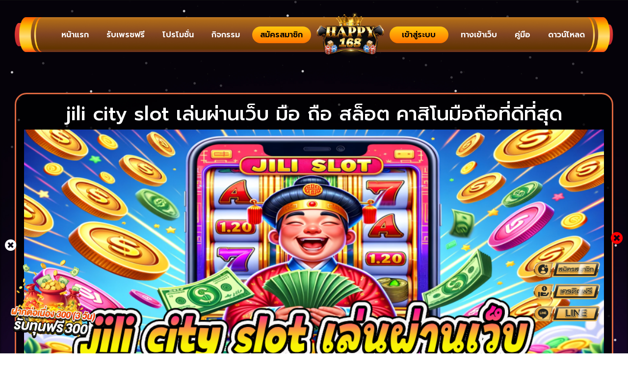

--- FILE ---
content_type: text/html; charset=UTF-8
request_url: https://www.happy168.ai/jili-city-slot-%E0%B9%80%E0%B8%A5%E0%B9%88%E0%B8%99%E0%B8%9C%E0%B9%88%E0%B8%B2%E0%B8%99%E0%B9%80%E0%B8%A7%E0%B9%87%E0%B8%9A/
body_size: 22224
content:
    <!doctype html>
    <html lang="en-US">

    <head><meta charset="UTF-8"><script>if(navigator.userAgent.match(/MSIE|Internet Explorer/i)||navigator.userAgent.match(/Trident\/7\..*?rv:11/i)){var href=document.location.href;if(!href.match(/[?&]nowprocket/)){if(href.indexOf("?")==-1){if(href.indexOf("#")==-1){document.location.href=href+"?nowprocket=1"}else{document.location.href=href.replace("#","?nowprocket=1#")}}else{if(href.indexOf("#")==-1){document.location.href=href+"&nowprocket=1"}else{document.location.href=href.replace("#","&nowprocket=1#")}}}}</script><script>class RocketLazyLoadScripts{constructor(){this.v="1.2.3",this.triggerEvents=["keydown","mousedown","mousemove","touchmove","touchstart","touchend","wheel"],this.userEventHandler=this._triggerListener.bind(this),this.touchStartHandler=this._onTouchStart.bind(this),this.touchMoveHandler=this._onTouchMove.bind(this),this.touchEndHandler=this._onTouchEnd.bind(this),this.clickHandler=this._onClick.bind(this),this.interceptedClicks=[],window.addEventListener("pageshow",t=>{this.persisted=t.persisted}),window.addEventListener("DOMContentLoaded",()=>{this._preconnect3rdParties()}),this.delayedScripts={normal:[],async:[],defer:[]},this.trash=[],this.allJQueries=[]}_addUserInteractionListener(t){if(document.hidden){t._triggerListener();return}this.triggerEvents.forEach(e=>window.addEventListener(e,t.userEventHandler,{passive:!0})),window.addEventListener("touchstart",t.touchStartHandler,{passive:!0}),window.addEventListener("mousedown",t.touchStartHandler),document.addEventListener("visibilitychange",t.userEventHandler)}_removeUserInteractionListener(){this.triggerEvents.forEach(t=>window.removeEventListener(t,this.userEventHandler,{passive:!0})),document.removeEventListener("visibilitychange",this.userEventHandler)}_onTouchStart(t){"HTML"!==t.target.tagName&&(window.addEventListener("touchend",this.touchEndHandler),window.addEventListener("mouseup",this.touchEndHandler),window.addEventListener("touchmove",this.touchMoveHandler,{passive:!0}),window.addEventListener("mousemove",this.touchMoveHandler),t.target.addEventListener("click",this.clickHandler),this._renameDOMAttribute(t.target,"onclick","rocket-onclick"),this._pendingClickStarted())}_onTouchMove(t){window.removeEventListener("touchend",this.touchEndHandler),window.removeEventListener("mouseup",this.touchEndHandler),window.removeEventListener("touchmove",this.touchMoveHandler,{passive:!0}),window.removeEventListener("mousemove",this.touchMoveHandler),t.target.removeEventListener("click",this.clickHandler),this._renameDOMAttribute(t.target,"rocket-onclick","onclick"),this._pendingClickFinished()}_onTouchEnd(t){window.removeEventListener("touchend",this.touchEndHandler),window.removeEventListener("mouseup",this.touchEndHandler),window.removeEventListener("touchmove",this.touchMoveHandler,{passive:!0}),window.removeEventListener("mousemove",this.touchMoveHandler)}_onClick(t){t.target.removeEventListener("click",this.clickHandler),this._renameDOMAttribute(t.target,"rocket-onclick","onclick"),this.interceptedClicks.push(t),t.preventDefault(),t.stopPropagation(),t.stopImmediatePropagation(),this._pendingClickFinished()}_replayClicks(){window.removeEventListener("touchstart",this.touchStartHandler,{passive:!0}),window.removeEventListener("mousedown",this.touchStartHandler),this.interceptedClicks.forEach(t=>{t.target.dispatchEvent(new MouseEvent("click",{view:t.view,bubbles:!0,cancelable:!0}))})}_waitForPendingClicks(){return new Promise(t=>{this._isClickPending?this._pendingClickFinished=t:t()})}_pendingClickStarted(){this._isClickPending=!0}_pendingClickFinished(){this._isClickPending=!1}_renameDOMAttribute(t,e,r){t.hasAttribute&&t.hasAttribute(e)&&(event.target.setAttribute(r,event.target.getAttribute(e)),event.target.removeAttribute(e))}_triggerListener(){this._removeUserInteractionListener(this),"loading"===document.readyState?document.addEventListener("DOMContentLoaded",this._loadEverythingNow.bind(this)):this._loadEverythingNow()}_preconnect3rdParties(){let t=[];document.querySelectorAll("script[type=rocketlazyloadscript]").forEach(e=>{if(e.hasAttribute("src")){let r=new URL(e.src).origin;r!==location.origin&&t.push({src:r,crossOrigin:e.crossOrigin||"module"===e.getAttribute("data-rocket-type")})}}),t=[...new Map(t.map(t=>[JSON.stringify(t),t])).values()],this._batchInjectResourceHints(t,"preconnect")}async _loadEverythingNow(){this.lastBreath=Date.now(),this._delayEventListeners(this),this._delayJQueryReady(this),this._handleDocumentWrite(),this._registerAllDelayedScripts(),this._preloadAllScripts(),await this._loadScriptsFromList(this.delayedScripts.normal),await this._loadScriptsFromList(this.delayedScripts.defer),await this._loadScriptsFromList(this.delayedScripts.async);try{await this._triggerDOMContentLoaded(),await this._triggerWindowLoad()}catch(t){console.error(t)}window.dispatchEvent(new Event("rocket-allScriptsLoaded")),this._waitForPendingClicks().then(()=>{this._replayClicks()}),this._emptyTrash()}_registerAllDelayedScripts(){document.querySelectorAll("script[type=rocketlazyloadscript]").forEach(t=>{t.hasAttribute("data-rocket-src")?t.hasAttribute("async")&&!1!==t.async?this.delayedScripts.async.push(t):t.hasAttribute("defer")&&!1!==t.defer||"module"===t.getAttribute("data-rocket-type")?this.delayedScripts.defer.push(t):this.delayedScripts.normal.push(t):this.delayedScripts.normal.push(t)})}async _transformScript(t){return new Promise((await this._littleBreath(),navigator.userAgent.indexOf("Firefox/")>0||""===navigator.vendor)?e=>{let r=document.createElement("script");[...t.attributes].forEach(t=>{let e=t.nodeName;"type"!==e&&("data-rocket-type"===e&&(e="type"),"data-rocket-src"===e&&(e="src"),r.setAttribute(e,t.nodeValue))}),t.text&&(r.text=t.text),r.hasAttribute("src")?(r.addEventListener("load",e),r.addEventListener("error",e)):(r.text=t.text,e());try{t.parentNode.replaceChild(r,t)}catch(i){e()}}:async e=>{function r(){t.setAttribute("data-rocket-status","failed"),e()}try{let i=t.getAttribute("data-rocket-type"),n=t.getAttribute("data-rocket-src");t.text,i?(t.type=i,t.removeAttribute("data-rocket-type")):t.removeAttribute("type"),t.addEventListener("load",function r(){t.setAttribute("data-rocket-status","executed"),e()}),t.addEventListener("error",r),n?(t.removeAttribute("data-rocket-src"),t.src=n):t.src="data:text/javascript;base64,"+window.btoa(unescape(encodeURIComponent(t.text)))}catch(s){r()}})}async _loadScriptsFromList(t){let e=t.shift();return e&&e.isConnected?(await this._transformScript(e),this._loadScriptsFromList(t)):Promise.resolve()}_preloadAllScripts(){this._batchInjectResourceHints([...this.delayedScripts.normal,...this.delayedScripts.defer,...this.delayedScripts.async],"preload")}_batchInjectResourceHints(t,e){var r=document.createDocumentFragment();t.forEach(t=>{let i=t.getAttribute&&t.getAttribute("data-rocket-src")||t.src;if(i){let n=document.createElement("link");n.href=i,n.rel=e,"preconnect"!==e&&(n.as="script"),t.getAttribute&&"module"===t.getAttribute("data-rocket-type")&&(n.crossOrigin=!0),t.crossOrigin&&(n.crossOrigin=t.crossOrigin),t.integrity&&(n.integrity=t.integrity),r.appendChild(n),this.trash.push(n)}}),document.head.appendChild(r)}_delayEventListeners(t){let e={};function r(t,r){!function t(r){!e[r]&&(e[r]={originalFunctions:{add:r.addEventListener,remove:r.removeEventListener},eventsToRewrite:[]},r.addEventListener=function(){arguments[0]=i(arguments[0]),e[r].originalFunctions.add.apply(r,arguments)},r.removeEventListener=function(){arguments[0]=i(arguments[0]),e[r].originalFunctions.remove.apply(r,arguments)});function i(t){return e[r].eventsToRewrite.indexOf(t)>=0?"rocket-"+t:t}}(t),e[t].eventsToRewrite.push(r)}function i(t,e){let r=t[e];Object.defineProperty(t,e,{get:()=>r||function(){},set(i){t["rocket"+e]=r=i}})}r(document,"DOMContentLoaded"),r(window,"DOMContentLoaded"),r(window,"load"),r(window,"pageshow"),r(document,"readystatechange"),i(document,"onreadystatechange"),i(window,"onload"),i(window,"onpageshow")}_delayJQueryReady(t){let e;function r(r){if(r&&r.fn&&!t.allJQueries.includes(r)){r.fn.ready=r.fn.init.prototype.ready=function(e){return t.domReadyFired?e.bind(document)(r):document.addEventListener("rocket-DOMContentLoaded",()=>e.bind(document)(r)),r([])};let i=r.fn.on;r.fn.on=r.fn.init.prototype.on=function(){if(this[0]===window){function t(t){return t.split(" ").map(t=>"load"===t||0===t.indexOf("load.")?"rocket-jquery-load":t).join(" ")}"string"==typeof arguments[0]||arguments[0]instanceof String?arguments[0]=t(arguments[0]):"object"==typeof arguments[0]&&Object.keys(arguments[0]).forEach(e=>{let r=arguments[0][e];delete arguments[0][e],arguments[0][t(e)]=r})}return i.apply(this,arguments),this},t.allJQueries.push(r)}e=r}r(window.jQuery),Object.defineProperty(window,"jQuery",{get:()=>e,set(t){r(t)}})}async _triggerDOMContentLoaded(){this.domReadyFired=!0,await this._littleBreath(),document.dispatchEvent(new Event("rocket-DOMContentLoaded")),await this._littleBreath(),window.dispatchEvent(new Event("rocket-DOMContentLoaded")),await this._littleBreath(),document.dispatchEvent(new Event("rocket-readystatechange")),await this._littleBreath(),document.rocketonreadystatechange&&document.rocketonreadystatechange()}async _triggerWindowLoad(){await this._littleBreath(),window.dispatchEvent(new Event("rocket-load")),await this._littleBreath(),window.rocketonload&&window.rocketonload(),await this._littleBreath(),this.allJQueries.forEach(t=>t(window).trigger("rocket-jquery-load")),await this._littleBreath();let t=new Event("rocket-pageshow");t.persisted=this.persisted,window.dispatchEvent(t),await this._littleBreath(),window.rocketonpageshow&&window.rocketonpageshow({persisted:this.persisted})}_handleDocumentWrite(){let t=new Map;document.write=document.writeln=function(e){let r=document.currentScript;r||console.error("WPRocket unable to document.write this: "+e);let i=document.createRange(),n=r.parentElement,s=t.get(r);void 0===s&&(s=r.nextSibling,t.set(r,s));let a=document.createDocumentFragment();i.setStart(a,0),a.appendChild(i.createContextualFragment(e)),n.insertBefore(a,s)}}async _littleBreath(){Date.now()-this.lastBreath>45&&(await this._requestAnimFrame(),this.lastBreath=Date.now())}async _requestAnimFrame(){return document.hidden?new Promise(t=>setTimeout(t)):new Promise(t=>requestAnimationFrame(t))}_emptyTrash(){this.trash.forEach(t=>t.remove())}static run(){let t=new RocketLazyLoadScripts;t._addUserInteractionListener(t)}}RocketLazyLoadScripts.run();</script>
        
<!--         <meta name="viewport" content="width=device-width, initial-scale=1.0, minimum-scale=1.0, maximum-scale=1.0, user-scalable=no"> -->
		<meta name="viewport" content="width=device-width, initial-scale=1.0">
        <link rel="profile" href="https://gmpg.org/xfn/11">
		<meta name="google-site-verification" content="fC3H9LWVO8y0Bk6l7yro2YBF0bGHWDyiGRzxPnaJ7Uk" />

        <meta name='robots' content='index, follow, max-image-preview:large, max-snippet:-1, max-video-preview:-1' />

	<!-- This site is optimized with the Yoast SEO Premium plugin v19.2.1 (Yoast SEO v26.7) - https://yoast.com/wordpress/plugins/seo/ -->
	<title>jili city slot เล่นผ่านเว็บ มือ ถือ สล็อต คาสิโนมือถือที่ดีที่สุด - happy168</title>
	<meta name="description" content="สวัสดีทุกท่านที่หลงรักเกมสล็อตออนไลน์! วันนี้เราจะพาคุณไปสู่โลกของ Jili City Slot เล่นผ่านเว็บ ซึ่งเป็นหนึ่งในค่ายเกมสล็อตออนไลน์ที่กำลังฮิตและเป็นที่นิยมในขณะนี้" />
	<link rel="canonical" href="https://www.happy168.ai/jili-city-slot-เล่นผ่านเว็บ/" />
	<meta property="og:locale" content="en_US" />
	<meta property="og:type" content="article" />
	<meta property="og:title" content="jili city slot เล่นผ่านเว็บ มือ ถือ สล็อต คาสิโนมือถือที่ดีที่สุด" />
	<meta property="og:description" content="สวัสดีทุกท่านที่หลงรักเกมสล็อตออนไลน์! วันนี้เราจะพาคุณไปสู่โลกของ Jili City Slot เล่นผ่านเว็บ ซึ่งเป็นหนึ่งในค่ายเกมสล็อตออนไลน์ที่กำลังฮิตและเป็นที่นิยมในขณะนี้" />
	<meta property="og:url" content="https://www.happy168.ai/jili-city-slot-เล่นผ่านเว็บ/" />
	<meta property="og:site_name" content="happy168" />
	<meta property="article:published_time" content="2023-10-25T09:34:03+00:00" />
	<meta property="article:modified_time" content="2023-10-25T09:34:12+00:00" />
	<meta property="og:image" content="https://www.happy168.ai/wp-content/uploads/2023/10/jili-city-slot-เล่นผ่านเว็บ.png" />
	<meta property="og:image:width" content="1000" />
	<meta property="og:image:height" content="400" />
	<meta property="og:image:type" content="image/png" />
	<meta name="author" content="sub_admin" />
	<meta name="twitter:card" content="summary_large_image" />
	<meta name="twitter:label1" content="Written by" />
	<meta name="twitter:data1" content="sub_admin" />
	<meta name="twitter:label2" content="Est. reading time" />
	<meta name="twitter:data2" content="2 minutes" />
	<script type="application/ld+json" class="yoast-schema-graph">{"@context":"https://schema.org","@graph":[{"@type":"Article","@id":"https://www.happy168.ai/jili-city-slot-%e0%b9%80%e0%b8%a5%e0%b9%88%e0%b8%99%e0%b8%9c%e0%b9%88%e0%b8%b2%e0%b8%99%e0%b9%80%e0%b8%a7%e0%b9%87%e0%b8%9a/#article","isPartOf":{"@id":"https://www.happy168.ai/jili-city-slot-%e0%b9%80%e0%b8%a5%e0%b9%88%e0%b8%99%e0%b8%9c%e0%b9%88%e0%b8%b2%e0%b8%99%e0%b9%80%e0%b8%a7%e0%b9%87%e0%b8%9a/"},"author":{"name":"sub_admin","@id":"https://www.happy168.ai/#/schema/person/bb343e2d5797a844bad57a15dcaa8f4e"},"headline":"jili city slot เล่นผ่านเว็บ มือ ถือ สล็อต คาสิโนมือถือที่ดีที่สุด","datePublished":"2023-10-25T09:34:03+00:00","dateModified":"2023-10-25T09:34:12+00:00","mainEntityOfPage":{"@id":"https://www.happy168.ai/jili-city-slot-%e0%b9%80%e0%b8%a5%e0%b9%88%e0%b8%99%e0%b8%9c%e0%b9%88%e0%b8%b2%e0%b8%99%e0%b9%80%e0%b8%a7%e0%b9%87%e0%b8%9a/"},"wordCount":89,"commentCount":0,"publisher":{"@id":"https://www.happy168.ai/#organization"},"image":{"@id":"https://www.happy168.ai/jili-city-slot-%e0%b9%80%e0%b8%a5%e0%b9%88%e0%b8%99%e0%b8%9c%e0%b9%88%e0%b8%b2%e0%b8%99%e0%b9%80%e0%b8%a7%e0%b9%87%e0%b8%9a/#primaryimage"},"thumbnailUrl":"https://www.happy168.ai/wp-content/uploads/2023/10/jili-city-slot-เล่นผ่านเว็บ.png","keywords":["Apolo jili","JILI 100","Jili city","jili city slot เล่นผ่านเว็บ","JILI city ดาวน์โหลด Android","JILI SLOT","jili slot เว็บตรง","เกมส์ ค่าย jili","เล่นสล็อต jili"],"articleSection":["บทความ"],"inLanguage":"en-US","potentialAction":[{"@type":"CommentAction","name":"Comment","target":["https://www.happy168.ai/jili-city-slot-%e0%b9%80%e0%b8%a5%e0%b9%88%e0%b8%99%e0%b8%9c%e0%b9%88%e0%b8%b2%e0%b8%99%e0%b9%80%e0%b8%a7%e0%b9%87%e0%b8%9a/#respond"]}]},{"@type":"WebPage","@id":"https://www.happy168.ai/jili-city-slot-%e0%b9%80%e0%b8%a5%e0%b9%88%e0%b8%99%e0%b8%9c%e0%b9%88%e0%b8%b2%e0%b8%99%e0%b9%80%e0%b8%a7%e0%b9%87%e0%b8%9a/","url":"https://www.happy168.ai/jili-city-slot-%e0%b9%80%e0%b8%a5%e0%b9%88%e0%b8%99%e0%b8%9c%e0%b9%88%e0%b8%b2%e0%b8%99%e0%b9%80%e0%b8%a7%e0%b9%87%e0%b8%9a/","name":"jili city slot เล่นผ่านเว็บ มือ ถือ สล็อต คาสิโนมือถือที่ดีที่สุด - happy168","isPartOf":{"@id":"https://www.happy168.ai/#website"},"primaryImageOfPage":{"@id":"https://www.happy168.ai/jili-city-slot-%e0%b9%80%e0%b8%a5%e0%b9%88%e0%b8%99%e0%b8%9c%e0%b9%88%e0%b8%b2%e0%b8%99%e0%b9%80%e0%b8%a7%e0%b9%87%e0%b8%9a/#primaryimage"},"image":{"@id":"https://www.happy168.ai/jili-city-slot-%e0%b9%80%e0%b8%a5%e0%b9%88%e0%b8%99%e0%b8%9c%e0%b9%88%e0%b8%b2%e0%b8%99%e0%b9%80%e0%b8%a7%e0%b9%87%e0%b8%9a/#primaryimage"},"thumbnailUrl":"https://www.happy168.ai/wp-content/uploads/2023/10/jili-city-slot-เล่นผ่านเว็บ.png","datePublished":"2023-10-25T09:34:03+00:00","dateModified":"2023-10-25T09:34:12+00:00","description":"สวัสดีทุกท่านที่หลงรักเกมสล็อตออนไลน์! วันนี้เราจะพาคุณไปสู่โลกของ Jili City Slot เล่นผ่านเว็บ ซึ่งเป็นหนึ่งในค่ายเกมสล็อตออนไลน์ที่กำลังฮิตและเป็นที่นิยมในขณะนี้","breadcrumb":{"@id":"https://www.happy168.ai/jili-city-slot-%e0%b9%80%e0%b8%a5%e0%b9%88%e0%b8%99%e0%b8%9c%e0%b9%88%e0%b8%b2%e0%b8%99%e0%b9%80%e0%b8%a7%e0%b9%87%e0%b8%9a/#breadcrumb"},"inLanguage":"en-US","potentialAction":[{"@type":"ReadAction","target":["https://www.happy168.ai/jili-city-slot-%e0%b9%80%e0%b8%a5%e0%b9%88%e0%b8%99%e0%b8%9c%e0%b9%88%e0%b8%b2%e0%b8%99%e0%b9%80%e0%b8%a7%e0%b9%87%e0%b8%9a/"]}]},{"@type":"ImageObject","inLanguage":"en-US","@id":"https://www.happy168.ai/jili-city-slot-%e0%b9%80%e0%b8%a5%e0%b9%88%e0%b8%99%e0%b8%9c%e0%b9%88%e0%b8%b2%e0%b8%99%e0%b9%80%e0%b8%a7%e0%b9%87%e0%b8%9a/#primaryimage","url":"https://www.happy168.ai/wp-content/uploads/2023/10/jili-city-slot-เล่นผ่านเว็บ.png","contentUrl":"https://www.happy168.ai/wp-content/uploads/2023/10/jili-city-slot-เล่นผ่านเว็บ.png","width":1000,"height":400,"caption":"jili city slot เล่นผ่านเว็บ"},{"@type":"BreadcrumbList","@id":"https://www.happy168.ai/jili-city-slot-%e0%b9%80%e0%b8%a5%e0%b9%88%e0%b8%99%e0%b8%9c%e0%b9%88%e0%b8%b2%e0%b8%99%e0%b9%80%e0%b8%a7%e0%b9%87%e0%b8%9a/#breadcrumb","itemListElement":[{"@type":"ListItem","position":1,"name":"Home","item":"https://www.happy168.ai/"},{"@type":"ListItem","position":2,"name":"jili city slot เล่นผ่านเว็บ มือ ถือ สล็อต คาสิโนมือถือที่ดีที่สุด"}]},{"@type":"WebSite","@id":"https://www.happy168.ai/#website","url":"https://www.happy168.ai/","name":"happy168","description":"","publisher":{"@id":"https://www.happy168.ai/#organization"},"potentialAction":[{"@type":"SearchAction","target":{"@type":"EntryPoint","urlTemplate":"https://www.happy168.ai/?s={search_term_string}"},"query-input":{"@type":"PropertyValueSpecification","valueRequired":true,"valueName":"search_term_string"}}],"inLanguage":"en-US"},{"@type":"Organization","@id":"https://www.happy168.ai/#organization","name":"happy168","url":"https://www.happy168.ai/","logo":{"@type":"ImageObject","inLanguage":"en-US","@id":"https://www.happy168.ai/#/schema/logo/image/","url":"https://www.happy168.ai/wp-content/uploads/2023/12/LOGO_FINAL-PNG.png","contentUrl":"https://www.happy168.ai/wp-content/uploads/2023/12/LOGO_FINAL-PNG.png","width":2000,"height":2000,"caption":"happy168"},"image":{"@id":"https://www.happy168.ai/#/schema/logo/image/"}},{"@type":"Person","@id":"https://www.happy168.ai/#/schema/person/bb343e2d5797a844bad57a15dcaa8f4e","name":"sub_admin","image":{"@type":"ImageObject","inLanguage":"en-US","@id":"https://www.happy168.ai/#/schema/person/image/","url":"https://secure.gravatar.com/avatar/fa4c963c58ee12cb2348eb897c5fd3b53e0e9bf15ff8c2e89a4f1c4151040597?s=96&d=mm&r=g","contentUrl":"https://secure.gravatar.com/avatar/fa4c963c58ee12cb2348eb897c5fd3b53e0e9bf15ff8c2e89a4f1c4151040597?s=96&d=mm&r=g","caption":"sub_admin"},"url":"https://www.happy168.ai/author/sub_admin/"}]}</script>
	<!-- / Yoast SEO Premium plugin. -->


<link rel='dns-prefetch' href='//unpkg.com' />
<link rel='dns-prefetch' href='//cdnjs.cloudflare.com' />
<link rel='dns-prefetch' href='//cdn.jsdelivr.net' />

<link rel="alternate" type="application/rss+xml" title="happy168 &raquo; Feed" href="https://www.happy168.ai/feed/" />
<link rel="alternate" type="application/rss+xml" title="happy168 &raquo; Comments Feed" href="https://www.happy168.ai/comments/feed/" />
<link rel="alternate" type="application/rss+xml" title="happy168 &raquo; jili city slot เล่นผ่านเว็บ มือ ถือ สล็อต คาสิโนมือถือที่ดีที่สุด Comments Feed" href="https://www.happy168.ai/jili-city-slot-%e0%b9%80%e0%b8%a5%e0%b9%88%e0%b8%99%e0%b8%9c%e0%b9%88%e0%b8%b2%e0%b8%99%e0%b9%80%e0%b8%a7%e0%b9%87%e0%b8%9a/feed/" />
<link rel="alternate" title="oEmbed (JSON)" type="application/json+oembed" href="https://www.happy168.ai/wp-json/oembed/1.0/embed?url=https%3A%2F%2Fwww.happy168.ai%2Fjili-city-slot-%25e0%25b9%2580%25e0%25b8%25a5%25e0%25b9%2588%25e0%25b8%2599%25e0%25b8%259c%25e0%25b9%2588%25e0%25b8%25b2%25e0%25b8%2599%25e0%25b9%2580%25e0%25b8%25a7%25e0%25b9%2587%25e0%25b8%259a%2F" />
<link rel="alternate" title="oEmbed (XML)" type="text/xml+oembed" href="https://www.happy168.ai/wp-json/oembed/1.0/embed?url=https%3A%2F%2Fwww.happy168.ai%2Fjili-city-slot-%25e0%25b9%2580%25e0%25b8%25a5%25e0%25b9%2588%25e0%25b8%2599%25e0%25b8%259c%25e0%25b9%2588%25e0%25b8%25b2%25e0%25b8%2599%25e0%25b9%2580%25e0%25b8%25a7%25e0%25b9%2587%25e0%25b8%259a%2F&#038;format=xml" />
		<style>
			.lazyload,
			.lazyloading {
				max-width: 100%;
			}
		</style>
		<style id='wp-img-auto-sizes-contain-inline-css' type='text/css'>
img:is([sizes=auto i],[sizes^="auto," i]){contain-intrinsic-size:3000px 1500px}
/*# sourceURL=wp-img-auto-sizes-contain-inline-css */
</style>

<link data-minify="1" rel='stylesheet' id='formidable-css' href='https://www.happy168.ai/wp-content/cache/min/1/wp-content/plugins/formidable/css/formidableforms.css?ver=1768418486' type='text/css' media='all' />
<style id='wp-emoji-styles-inline-css' type='text/css'>

	img.wp-smiley, img.emoji {
		display: inline !important;
		border: none !important;
		box-shadow: none !important;
		height: 1em !important;
		width: 1em !important;
		margin: 0 0.07em !important;
		vertical-align: -0.1em !important;
		background: none !important;
		padding: 0 !important;
	}
/*# sourceURL=wp-emoji-styles-inline-css */
</style>
<link rel='stylesheet' id='wp-block-library-css' href='https://www.happy168.ai/wp-includes/css/dist/block-library/style.min.css?ver=6.9' type='text/css' media='all' />
<style id='classic-theme-styles-inline-css' type='text/css'>
/*! This file is auto-generated */
.wp-block-button__link{color:#fff;background-color:#32373c;border-radius:9999px;box-shadow:none;text-decoration:none;padding:calc(.667em + 2px) calc(1.333em + 2px);font-size:1.125em}.wp-block-file__button{background:#32373c;color:#fff;text-decoration:none}
/*# sourceURL=/wp-includes/css/classic-themes.min.css */
</style>
<style id='global-styles-inline-css' type='text/css'>
:root{--wp--preset--aspect-ratio--square: 1;--wp--preset--aspect-ratio--4-3: 4/3;--wp--preset--aspect-ratio--3-4: 3/4;--wp--preset--aspect-ratio--3-2: 3/2;--wp--preset--aspect-ratio--2-3: 2/3;--wp--preset--aspect-ratio--16-9: 16/9;--wp--preset--aspect-ratio--9-16: 9/16;--wp--preset--color--black: #000000;--wp--preset--color--cyan-bluish-gray: #abb8c3;--wp--preset--color--white: #ffffff;--wp--preset--color--pale-pink: #f78da7;--wp--preset--color--vivid-red: #cf2e2e;--wp--preset--color--luminous-vivid-orange: #ff6900;--wp--preset--color--luminous-vivid-amber: #fcb900;--wp--preset--color--light-green-cyan: #7bdcb5;--wp--preset--color--vivid-green-cyan: #00d084;--wp--preset--color--pale-cyan-blue: #8ed1fc;--wp--preset--color--vivid-cyan-blue: #0693e3;--wp--preset--color--vivid-purple: #9b51e0;--wp--preset--gradient--vivid-cyan-blue-to-vivid-purple: linear-gradient(135deg,rgb(6,147,227) 0%,rgb(155,81,224) 100%);--wp--preset--gradient--light-green-cyan-to-vivid-green-cyan: linear-gradient(135deg,rgb(122,220,180) 0%,rgb(0,208,130) 100%);--wp--preset--gradient--luminous-vivid-amber-to-luminous-vivid-orange: linear-gradient(135deg,rgb(252,185,0) 0%,rgb(255,105,0) 100%);--wp--preset--gradient--luminous-vivid-orange-to-vivid-red: linear-gradient(135deg,rgb(255,105,0) 0%,rgb(207,46,46) 100%);--wp--preset--gradient--very-light-gray-to-cyan-bluish-gray: linear-gradient(135deg,rgb(238,238,238) 0%,rgb(169,184,195) 100%);--wp--preset--gradient--cool-to-warm-spectrum: linear-gradient(135deg,rgb(74,234,220) 0%,rgb(151,120,209) 20%,rgb(207,42,186) 40%,rgb(238,44,130) 60%,rgb(251,105,98) 80%,rgb(254,248,76) 100%);--wp--preset--gradient--blush-light-purple: linear-gradient(135deg,rgb(255,206,236) 0%,rgb(152,150,240) 100%);--wp--preset--gradient--blush-bordeaux: linear-gradient(135deg,rgb(254,205,165) 0%,rgb(254,45,45) 50%,rgb(107,0,62) 100%);--wp--preset--gradient--luminous-dusk: linear-gradient(135deg,rgb(255,203,112) 0%,rgb(199,81,192) 50%,rgb(65,88,208) 100%);--wp--preset--gradient--pale-ocean: linear-gradient(135deg,rgb(255,245,203) 0%,rgb(182,227,212) 50%,rgb(51,167,181) 100%);--wp--preset--gradient--electric-grass: linear-gradient(135deg,rgb(202,248,128) 0%,rgb(113,206,126) 100%);--wp--preset--gradient--midnight: linear-gradient(135deg,rgb(2,3,129) 0%,rgb(40,116,252) 100%);--wp--preset--font-size--small: 13px;--wp--preset--font-size--medium: 20px;--wp--preset--font-size--large: 36px;--wp--preset--font-size--x-large: 42px;--wp--preset--spacing--20: 0.44rem;--wp--preset--spacing--30: 0.67rem;--wp--preset--spacing--40: 1rem;--wp--preset--spacing--50: 1.5rem;--wp--preset--spacing--60: 2.25rem;--wp--preset--spacing--70: 3.38rem;--wp--preset--spacing--80: 5.06rem;--wp--preset--shadow--natural: 6px 6px 9px rgba(0, 0, 0, 0.2);--wp--preset--shadow--deep: 12px 12px 50px rgba(0, 0, 0, 0.4);--wp--preset--shadow--sharp: 6px 6px 0px rgba(0, 0, 0, 0.2);--wp--preset--shadow--outlined: 6px 6px 0px -3px rgb(255, 255, 255), 6px 6px rgb(0, 0, 0);--wp--preset--shadow--crisp: 6px 6px 0px rgb(0, 0, 0);}:where(.is-layout-flex){gap: 0.5em;}:where(.is-layout-grid){gap: 0.5em;}body .is-layout-flex{display: flex;}.is-layout-flex{flex-wrap: wrap;align-items: center;}.is-layout-flex > :is(*, div){margin: 0;}body .is-layout-grid{display: grid;}.is-layout-grid > :is(*, div){margin: 0;}:where(.wp-block-columns.is-layout-flex){gap: 2em;}:where(.wp-block-columns.is-layout-grid){gap: 2em;}:where(.wp-block-post-template.is-layout-flex){gap: 1.25em;}:where(.wp-block-post-template.is-layout-grid){gap: 1.25em;}.has-black-color{color: var(--wp--preset--color--black) !important;}.has-cyan-bluish-gray-color{color: var(--wp--preset--color--cyan-bluish-gray) !important;}.has-white-color{color: var(--wp--preset--color--white) !important;}.has-pale-pink-color{color: var(--wp--preset--color--pale-pink) !important;}.has-vivid-red-color{color: var(--wp--preset--color--vivid-red) !important;}.has-luminous-vivid-orange-color{color: var(--wp--preset--color--luminous-vivid-orange) !important;}.has-luminous-vivid-amber-color{color: var(--wp--preset--color--luminous-vivid-amber) !important;}.has-light-green-cyan-color{color: var(--wp--preset--color--light-green-cyan) !important;}.has-vivid-green-cyan-color{color: var(--wp--preset--color--vivid-green-cyan) !important;}.has-pale-cyan-blue-color{color: var(--wp--preset--color--pale-cyan-blue) !important;}.has-vivid-cyan-blue-color{color: var(--wp--preset--color--vivid-cyan-blue) !important;}.has-vivid-purple-color{color: var(--wp--preset--color--vivid-purple) !important;}.has-black-background-color{background-color: var(--wp--preset--color--black) !important;}.has-cyan-bluish-gray-background-color{background-color: var(--wp--preset--color--cyan-bluish-gray) !important;}.has-white-background-color{background-color: var(--wp--preset--color--white) !important;}.has-pale-pink-background-color{background-color: var(--wp--preset--color--pale-pink) !important;}.has-vivid-red-background-color{background-color: var(--wp--preset--color--vivid-red) !important;}.has-luminous-vivid-orange-background-color{background-color: var(--wp--preset--color--luminous-vivid-orange) !important;}.has-luminous-vivid-amber-background-color{background-color: var(--wp--preset--color--luminous-vivid-amber) !important;}.has-light-green-cyan-background-color{background-color: var(--wp--preset--color--light-green-cyan) !important;}.has-vivid-green-cyan-background-color{background-color: var(--wp--preset--color--vivid-green-cyan) !important;}.has-pale-cyan-blue-background-color{background-color: var(--wp--preset--color--pale-cyan-blue) !important;}.has-vivid-cyan-blue-background-color{background-color: var(--wp--preset--color--vivid-cyan-blue) !important;}.has-vivid-purple-background-color{background-color: var(--wp--preset--color--vivid-purple) !important;}.has-black-border-color{border-color: var(--wp--preset--color--black) !important;}.has-cyan-bluish-gray-border-color{border-color: var(--wp--preset--color--cyan-bluish-gray) !important;}.has-white-border-color{border-color: var(--wp--preset--color--white) !important;}.has-pale-pink-border-color{border-color: var(--wp--preset--color--pale-pink) !important;}.has-vivid-red-border-color{border-color: var(--wp--preset--color--vivid-red) !important;}.has-luminous-vivid-orange-border-color{border-color: var(--wp--preset--color--luminous-vivid-orange) !important;}.has-luminous-vivid-amber-border-color{border-color: var(--wp--preset--color--luminous-vivid-amber) !important;}.has-light-green-cyan-border-color{border-color: var(--wp--preset--color--light-green-cyan) !important;}.has-vivid-green-cyan-border-color{border-color: var(--wp--preset--color--vivid-green-cyan) !important;}.has-pale-cyan-blue-border-color{border-color: var(--wp--preset--color--pale-cyan-blue) !important;}.has-vivid-cyan-blue-border-color{border-color: var(--wp--preset--color--vivid-cyan-blue) !important;}.has-vivid-purple-border-color{border-color: var(--wp--preset--color--vivid-purple) !important;}.has-vivid-cyan-blue-to-vivid-purple-gradient-background{background: var(--wp--preset--gradient--vivid-cyan-blue-to-vivid-purple) !important;}.has-light-green-cyan-to-vivid-green-cyan-gradient-background{background: var(--wp--preset--gradient--light-green-cyan-to-vivid-green-cyan) !important;}.has-luminous-vivid-amber-to-luminous-vivid-orange-gradient-background{background: var(--wp--preset--gradient--luminous-vivid-amber-to-luminous-vivid-orange) !important;}.has-luminous-vivid-orange-to-vivid-red-gradient-background{background: var(--wp--preset--gradient--luminous-vivid-orange-to-vivid-red) !important;}.has-very-light-gray-to-cyan-bluish-gray-gradient-background{background: var(--wp--preset--gradient--very-light-gray-to-cyan-bluish-gray) !important;}.has-cool-to-warm-spectrum-gradient-background{background: var(--wp--preset--gradient--cool-to-warm-spectrum) !important;}.has-blush-light-purple-gradient-background{background: var(--wp--preset--gradient--blush-light-purple) !important;}.has-blush-bordeaux-gradient-background{background: var(--wp--preset--gradient--blush-bordeaux) !important;}.has-luminous-dusk-gradient-background{background: var(--wp--preset--gradient--luminous-dusk) !important;}.has-pale-ocean-gradient-background{background: var(--wp--preset--gradient--pale-ocean) !important;}.has-electric-grass-gradient-background{background: var(--wp--preset--gradient--electric-grass) !important;}.has-midnight-gradient-background{background: var(--wp--preset--gradient--midnight) !important;}.has-small-font-size{font-size: var(--wp--preset--font-size--small) !important;}.has-medium-font-size{font-size: var(--wp--preset--font-size--medium) !important;}.has-large-font-size{font-size: var(--wp--preset--font-size--large) !important;}.has-x-large-font-size{font-size: var(--wp--preset--font-size--x-large) !important;}
:where(.wp-block-post-template.is-layout-flex){gap: 1.25em;}:where(.wp-block-post-template.is-layout-grid){gap: 1.25em;}
:where(.wp-block-term-template.is-layout-flex){gap: 1.25em;}:where(.wp-block-term-template.is-layout-grid){gap: 1.25em;}
:where(.wp-block-columns.is-layout-flex){gap: 2em;}:where(.wp-block-columns.is-layout-grid){gap: 2em;}
:root :where(.wp-block-pullquote){font-size: 1.5em;line-height: 1.6;}
/*# sourceURL=global-styles-inline-css */
</style>
<link rel='stylesheet' id='gds-style-css' href='https://www.happy168.ai/wp-content/themes/happy%20angpao/style.css?ver=6.9' type='text/css' media='all' />
<link rel='stylesheet' id='main-style-css' href='https://www.happy168.ai/wp-content/themes/happy%20angpao/assets/css/style.min.css?ver=6.9' type='text/css' media='all' />
<link data-minify="1" rel='stylesheet' id='swiper-css' href='https://www.happy168.ai/wp-content/cache/min/1/wp-content/plugins/elementor/assets/lib/swiper/v8/css/swiper.min.css?ver=1768418486' type='text/css' media='all' />
<link data-minify="1" rel='stylesheet' id='slick-css' href='https://www.happy168.ai/wp-content/cache/min/1/npm/slick-carousel@1.8.1/slick/slick.css?ver=1768418486' type='text/css' media='all' />
<style id='rocket-lazyload-inline-css' type='text/css'>
.rll-youtube-player{position:relative;padding-bottom:56.23%;height:0;overflow:hidden;max-width:100%;}.rll-youtube-player:focus-within{outline: 2px solid currentColor;outline-offset: 5px;}.rll-youtube-player iframe{position:absolute;top:0;left:0;width:100%;height:100%;z-index:100;background:0 0}.rll-youtube-player img{bottom:0;display:block;left:0;margin:auto;max-width:100%;width:100%;position:absolute;right:0;top:0;border:none;height:auto;-webkit-transition:.4s all;-moz-transition:.4s all;transition:.4s all}.rll-youtube-player img:hover{-webkit-filter:brightness(75%)}.rll-youtube-player .play{height:100%;width:100%;left:0;top:0;position:absolute;background:url(https://www.happy168.ai/wp-content/plugins/rocket-lazy-load/assets/img/youtube.png) no-repeat center;background-color: transparent !important;cursor:pointer;border:none;}
/*# sourceURL=rocket-lazyload-inline-css */
</style>
<script type="rocketlazyloadscript" data-minify="1" data-rocket-type="text/javascript" data-rocket-src="https://www.happy168.ai/wp-content/cache/min/1/flickity@2.2.1/dist/flickity.pkgd.min.js?ver=1768195200" id="flickity-js" defer></script>
<script type="rocketlazyloadscript" data-minify="1" data-rocket-type="text/javascript" data-rocket-src="https://www.happy168.ai/wp-content/cache/min/1/ajax/libs/jquery/3.4.1/jquery.min.js?ver=1768195200" id=" jquery-js"></script>
<script type="rocketlazyloadscript" data-rocket-type="text/javascript" data-rocket-src="https://www.happy168.ai/wp-content/themes/happy%20angpao/assets/js/bootstrap.bundle.min.js?ver=6.9" id="bootstrap-js" defer></script>
<script type="rocketlazyloadscript" data-minify="1" data-rocket-type="text/javascript" data-rocket-src="https://www.happy168.ai/wp-content/cache/min/1/wp-content/themes/happy%20angpao/assets/js/script.js?ver=1768195200" id="main-script-js" defer></script>
<link rel="https://api.w.org/" href="https://www.happy168.ai/wp-json/" /><link rel="alternate" title="JSON" type="application/json" href="https://www.happy168.ai/wp-json/wp/v2/posts/1565" /><link rel="EditURI" type="application/rsd+xml" title="RSD" href="https://www.happy168.ai/xmlrpc.php?rsd" />
<meta name="generator" content="WordPress 6.9" />
<link rel='shortlink' href='https://www.happy168.ai/?p=1565' />
<script type="rocketlazyloadscript">document.documentElement.className += " js";</script>
		<script type="rocketlazyloadscript">
			document.documentElement.className = document.documentElement.className.replace('no-js', 'js');
		</script>
				<style>
			.no-js img.lazyload {
				display: none;
			}

			figure.wp-block-image img.lazyloading {
				min-width: 150px;
			}

			.lazyload,
			.lazyloading {
				--smush-placeholder-width: 100px;
				--smush-placeholder-aspect-ratio: 1/1;
				width: var(--smush-image-width, var(--smush-placeholder-width)) !important;
				aspect-ratio: var(--smush-image-aspect-ratio, var(--smush-placeholder-aspect-ratio)) !important;
			}

						.lazyload, .lazyloading {
				opacity: 0;
			}

			.lazyloaded {
				opacity: 1;
				transition: opacity 400ms;
				transition-delay: 0ms;
			}

					</style>
		<link rel="pingback" href="https://www.happy168.ai/xmlrpc.php"><meta name="generator" content="Elementor 3.34.1; features: e_font_icon_svg, additional_custom_breakpoints; settings: css_print_method-external, google_font-enabled, font_display-swap">
			<style>
				.e-con.e-parent:nth-of-type(n+4):not(.e-lazyloaded):not(.e-no-lazyload),
				.e-con.e-parent:nth-of-type(n+4):not(.e-lazyloaded):not(.e-no-lazyload) * {
					background-image: none !important;
				}
				@media screen and (max-height: 1024px) {
					.e-con.e-parent:nth-of-type(n+3):not(.e-lazyloaded):not(.e-no-lazyload),
					.e-con.e-parent:nth-of-type(n+3):not(.e-lazyloaded):not(.e-no-lazyload) * {
						background-image: none !important;
					}
				}
				@media screen and (max-height: 640px) {
					.e-con.e-parent:nth-of-type(n+2):not(.e-lazyloaded):not(.e-no-lazyload),
					.e-con.e-parent:nth-of-type(n+2):not(.e-lazyloaded):not(.e-no-lazyload) * {
						background-image: none !important;
					}
				}
			</style>
			<link rel="icon" href="https://www.happy168.ai/wp-content/uploads/2023/12/cropped-favicon-32x32.png" sizes="32x32" />
<link rel="icon" href="https://www.happy168.ai/wp-content/uploads/2023/12/cropped-favicon-192x192.png" sizes="192x192" />
<link rel="apple-touch-icon" href="https://www.happy168.ai/wp-content/uploads/2023/12/cropped-favicon-180x180.png" />
<meta name="msapplication-TileImage" content="https://www.happy168.ai/wp-content/uploads/2023/12/cropped-favicon-270x270.png" />
<noscript><style id="rocket-lazyload-nojs-css">.rll-youtube-player, [data-lazy-src]{display:none !important;}</style></noscript>    </head>
		<!-- Google Tag Manager -->
<script type="rocketlazyloadscript">(function(w,d,s,l,i){w[l]=w[l]||[];w[l].push({'gtm.start':
new Date().getTime(),event:'gtm.js'});var f=d.getElementsByTagName(s)[0],
j=d.createElement(s),dl=l!='dataLayer'?'&l='+l:'';j.async=true;j.src=
'https://www.googletagmanager.com/gtm.js?id='+i+dl;f.parentNode.insertBefore(j,f);
})(window,document,'script','dataLayer','GTM-TXTFDKJ7');</script>
<!-- End Google Tag Manager -->
		<style>	
			.btn-close-diamond{
				cursor:pointer;
				width: fit-content;
			}
			.popup-diamond{
				position: fixed;
				bottom: 10px;
				left: 10px;
				z-index: 99;
				width: 15%;
				color: #FFF;
				font-size: 1.5rem;
				transform: translateX(0px);
			}
			.close-diamond{
				transition:all 1s ease-in-out;
				transform: translateX(-100%);
			}
			.post-item h1 img{ 
				display:none
			}
			.footer-h4 {
			  color: white;
			  font-size: 1.5rem;
			  margin-bottom: 0.5rem;
			  font-family: inherit;
			  font-weight: 500;
			  line-height: 1.2;
			  margin-top: 0;
			  box-sizing: border-box;
			  display: block;
			  unicode-bidi: isolate;
			}
			.popup-mobile{
				position: fixed;
				background-size: 100% 50px;
				background-position: bottom;
				bottom: 10px;
/* 				padding: 0 10px; */
			}
			.popup-mobile .banner-content-mobile {
				top:10%;
			}

			@media only screen and (min-width: 320px) and (max-width: 519px) {
			  .footer-h4 {
				font-size: 1.2rem;
			  }
			}

			.post-item :is(h1 ,h2,h3,h4,h5){
				font-size:16px;
				color:#FFF;
			}
			.banner-content-mobile{
				height:auto;
			}
			.second-content-main{
				overflow:hidden;
			}
/* 			.header-list a {
				padding: 5px 10px !important;
			} */
			.close-mobile-menu-box {
    transform: translateX(-110%) !important;
    transition: transform 2s ease !important;
}
			.nav-mobile-box{
				opacity:0;
				transform: translateX(-110%) !important;
				box-sizing: border-box; 
			}
.nav-mobile-box.active {
    transform: translateX(-15%) !important;
    transition: transform 1.5s ease !important;
}
			@media only screen and (max-width : 767px ){
				.nav-mobile-box{
				opacity:1;
			}
				.first-content-text h1{
		
			font-size: 1.5rem;
		
	}
			}
			@media only screen and (max-width : 600px ){
				.popup-diamond{
					display:none;
				}
			body{
                 background-size: 170% 100% !important;
			}
				.bg-mobile{
				display:block !important;
				
			}
				.header-main .header-list{
					background-size: 100% 65%;
				}
				.enter-header-mobile{
					position: absolute;
    				bottom: 19px;
    				font-size: 10px;
				}
				
				.hot{
				position:relative;
			}
			
			.hot:after{
					    position: absolute;
					top: -20px;
    				right: -15px;
					z-index: 11;
					content: 'HOT!';
					color: #fff;
					font-weight:900;
					font-size: .8rem;
					background-color: red;
					line-height:2rem;
					padding: 0px 2px;   
					text-decoration: blink;
					-webkit-animation-name: hotblinker;
					-webkit-animation-duration: 0.4s;
					-webkit-animation-iteration-count:infinite;
					-webkit-animation-timing-function:ease-in-out;
					-webkit-animation-direction: alternate;
					    clip-path: polygon(0% 20%, 100% 20%, 100% 75%, 35% 75%, 20% 90%, 19% 75%, 0% 75%);
				}
				@-webkit-keyframes hotblinker {
				  from {opacity: 1.0;}
				  to {opacity: 0.3;}
				}
				.hotblinker{
					text-decoration: blink;
					-webkit-animation-name: blinker;
					-webkit-animation-duration: 0.4s;
					-webkit-animation-iteration-count:infinite;
					-webkit-animation-timing-function:ease-in-out;
					-webkit-animation-direction: alternate;
				}
			}
			body{
				background-attachment: fixed;
    background-size: 100% 100%;
			}
			.bg-mobile{
				display:none;
				position: fixed;
   				top: 0;
    			bottom: 0;
    			left: 0;
    			right: 0;
				width:100%;
				height:100vh;
				z-index: -5;
			}

			
.header-mobile {
    display: none; /* ค่าเริ่มต้น: ซ่อน Mobile */
}
.header-desktop {
    display: block; /* ค่าเริ่มต้น: แสดง Desktop */
}

@media (max-width: 767px) {
    /* สั่งสลับการแสดงผล: ซ่อน Desktop, แสดง Mobile */
    .header-desktop {
        display: none;
    }
    .header-mobile.header-list {
        display: flex;
        justify-content: space-between;
        align-items: center;
        height: 90px;
        padding: 0 10px;
    }

    .mobile-left {
        display: flex;
        align-items: center;
        gap: 10px; 
		margin-right:50px;
    }
    .mobile-left .hot a {
        display: flex;
        flex-direction: column;
        align-items: center;
        color: white;
        text-decoration: none;
    }
    .mobile-left .hot i { font-size: 22px; }
    .mobile-left .hot p { font-size: 10px; margin: 0; white-space: nowrap; }
    .mobile-left .hamburger { display: block !important; }
    .mobile-left .hamburger img { display: block; height: 25px; width: auto; }

    .mobile-logo { position: absolute; left: 50%; transform: translateX(-50%); }
    .mobile-logo img { max-height: 50px; display: block; }

    .mobile-right { display: flex; gap: 8px; margin-left:50px; }
    .mobile-btn {
        display: flex; flex-direction: column; justify-content: center;
        align-items: center; text-decoration: none; padding: 4px;
        width: 60px; border-radius: 8px; background-color: #ffdd00; color: #111;
    }
    .mobile-btn i { font-size: 20px; }
    .mobile-btn p { font-size: 11px; font-weight: bold; margin: 2px 0 0 0; white-space: nowrap; }
}
			

@media (min-width: 768px) {

    .header-mobile.header-list {
        display: none !important;
    }
}
			
	.main .tab-menu-link {
				    padding: 0px; 

			}

			@media only screen and (min-width: 320px) and (max-width: 519px) {
.tab .tab-menu {
    display: flex;
    flex-wrap: wrap;
}
			}

			@media only screen and (min-width: 320px) and (max-width: 519px) {
.tab .tab-menu .tab-menu-link {
    max-width: 24%; /* การันตีขนาด */
    padding: 5px;
    box-sizing: border-box;
    border: none;
    cursor: pointer;
    order: 1; 
}
			}

			@media only screen and (min-width: 320px) and (max-width: 519px) {
.tab .tab-menu .tab-menu-link:first-child,
.tab .tab-menu .tab-menu-link:nth-child(2) {
    max-width: 48%; /* การันตีขนาด */
    order: -1; 
	    height:auto;
	width:100%;
}
			}

.tab .tab-menu .tab-menu-link .style-tab-menu img {
    height: 50px;
    margin-bottom: 5px;
	 object-fit: contain; 
	
}
			@media only screen and (min-width: 320px) and (max-width: 519px) {
    .tab-menu .icon-game {
        width: 100%;
    }
}
			@media only screen and (min-width: 320px) and (max-width: 519px) {
    .tab-menu .tab-menu-link:nth-child(9) img {
        width: 100%;
    }
}
						@media only screen and (min-width: 320px) and (max-width: 519px) {
    .tab-menu .tab-menu-link:nth-child(10) img {
        width: 100%;
    }
}
.tab .tab-menu .tab-menu-link .style-tab-menu p {
    font-size: 0.8rem;
}
		</style>
		
		<script type="rocketlazyloadscript">
			jQuery(document).ready(function ($) {
				$('.hamburger').click(function (e) {
   				 e.stopPropagation();
   				 $('.nav-mobile-box').toggleClass('active');
  });
					 $('.closee-fixed-r').on('click', function () {
							$('.nav-mobile-box').addClass('close-mobile-menu-box');
							$(".nav-mobile-box").removeClass("active")
					});
				
				  $('.btn-close').click(function (e) {
					e.stopPropagation();
					$('.banner-fix').toggleClass('closee');
				  });
				
						var swiper = new Swiper(".my-Swiper", {
    pagination: {
      el: ".swiper-pagination",
    },
    slidesPerView: 1,
    spaceBetween: 400,
    loop: true,
    centeredSlides: true,
    slidesPerView: "auto",
				autoplay: {
    delay: 2500,
  },
  });
			
				var swiper = new Swiper(".swiper4", {
    effect: "coverflow",
    grabCursor: true,
    centeredSlides: true,
    coverflowEffect: {
      rotate: 0,
      stretch: 0,
      depth: 100,
      modifier: 1,
      slideShadows: true
    },
    loop: true,
    pagination: {
      el: ".swiper-pagination",
      clickable: true
    },
	  		autoplay: true,
      		speed: 500,
    breakpoints: {
      0: {
        slidesPerView: 1
      },
      768: {
        slidesPerView: 3
      },
      1024: {
        slidesPerView: 3
      },
      1560: {
        slidesPerView: 3
      }
    }
  });
				
			});
			
	
		</script>
		
	<body class="wp-singular post-template-default single single-post postid-1565 single-format-standard wp-custom-logo wp-theme-happyangpao elementor-default elementor-kit-2288 lazyload" style="background-image:inherit;" data-bg-image="url(https://www.happy168.ai/wp-content/uploads/2023/12/Background_Black_Purple_Star_1920x1080.jpg)">
    <!-- Google Tag Manager (noscript) -->
<noscript><iframe data-src="https://www.googletagmanager.com/ns.html?id=GTM-TXTFDKJ7"
height="0" width="0" style="display:none;visibility:hidden" src="[data-uri]" class="lazyload" data-load-mode="1"></iframe></noscript>
<!-- End Google Tag Manager (noscript) -->
    <header>

<!--     <div class="band-game-header" id="band-game-header">
        <div class="swiper my-swiper1">
            <div class="swiper-wrapper">
              
                        <div class="swiper-slide">
                <figure class="thumb">
                    <a href="https://www.allbet24hr.vip/" target="_blank"><img src="data:image/svg+xml,%3Csvg%20xmlns='http://www.w3.org/2000/svg'%20viewBox='0%200%200%200'%3E%3C/svg%3E" data-lazy-src="https://www.happy168.ai/wp-content/uploads/2023/04/logo-918kiss.png" /><noscript><img src="https://www.happy168.ai/wp-content/uploads/2023/04/logo-918kiss.png" /></noscript></a>
                </figure>
              </div>
                          <div class="swiper-slide">
                <figure class="thumb">
                    <a href="https://www.avenger98th.com/" target="_blank"><img src="data:image/svg+xml,%3Csvg%20xmlns='http://www.w3.org/2000/svg'%20viewBox='0%200%200%200'%3E%3C/svg%3E" data-lazy-src="https://www.happy168.ai/wp-content/uploads/2023/04/logo-avenger.png" /><noscript><img src="https://www.happy168.ai/wp-content/uploads/2023/04/logo-avenger.png" /></noscript></a>
                </figure>
              </div>
                          <div class="swiper-slide">
                <figure class="thumb">
                    <a href="https://hengjing168.win/" target="_blank"><img src="data:image/svg+xml,%3Csvg%20xmlns='http://www.w3.org/2000/svg'%20viewBox='0%200%200%200'%3E%3C/svg%3E" data-lazy-src="https://www.happy168.ai/wp-content/uploads/2023/04/logo-hengjing.png" /><noscript><img src="https://www.happy168.ai/wp-content/uploads/2023/04/logo-hengjing.png" /></noscript></a>
                </figure>
              </div>
                          <div class="swiper-slide">
                <figure class="thumb">
                    <a href="https://joker123th.com/" target="_blank"><img src="data:image/svg+xml,%3Csvg%20xmlns='http://www.w3.org/2000/svg'%20viewBox='0%200%200%200'%3E%3C/svg%3E" data-lazy-src="https://www.happy168.ai/wp-content/uploads/2023/04/logo-joker.png" /><noscript><img src="https://www.happy168.ai/wp-content/uploads/2023/04/logo-joker.png" /></noscript></a>
                </figure>
              </div>
                          <div class="swiper-slide">
                <figure class="thumb">
                    <a href="https://www.pgslot9999.co/" target="_blank"><img src="data:image/svg+xml,%3Csvg%20xmlns='http://www.w3.org/2000/svg'%20viewBox='0%200%200%200'%3E%3C/svg%3E" data-lazy-src="https://www.happy168.ai/wp-content/uploads/2023/04/logo-pgslot.png" /><noscript><img src="https://www.happy168.ai/wp-content/uploads/2023/04/logo-pgslot.png" /></noscript></a>
                </figure>
              </div>
                          <div class="swiper-slide">
                <figure class="thumb">
                    <a href="https://pussy888fun.bet/" target="_blank"><img src="data:image/svg+xml,%3Csvg%20xmlns='http://www.w3.org/2000/svg'%20viewBox='0%200%200%200'%3E%3C/svg%3E" data-lazy-src="https://www.happy168.ai/wp-content/uploads/2023/04/logo-pussy888.png" /><noscript><img src="https://www.happy168.ai/wp-content/uploads/2023/04/logo-pussy888.png" /></noscript></a>
                </figure>
              </div>
                          <div class="swiper-slide">
                <figure class="thumb">
                    <a href="https://www.sexyauto168.co/" target="_blank"><img src="data:image/svg+xml,%3Csvg%20xmlns='http://www.w3.org/2000/svg'%20viewBox='0%200%200%200'%3E%3C/svg%3E" data-lazy-src="https://www.happy168.ai/wp-content/uploads/2023/04/logo-sexy.png" /><noscript><img src="https://www.happy168.ai/wp-content/uploads/2023/04/logo-sexy.png" /></noscript></a>
                </figure>
              </div>
                          <div class="swiper-slide">
                <figure class="thumb">
                    <a href="https://tangtem168.com/" target="_blank"><img src="data:image/svg+xml,%3Csvg%20xmlns='http://www.w3.org/2000/svg'%20viewBox='0%200%200%200'%3E%3C/svg%3E" data-lazy-src="https://www.happy168.ai/wp-content/uploads/2023/04/logo-tangtem168-1.png" /><noscript><img src="https://www.happy168.ai/wp-content/uploads/2023/04/logo-tangtem168-1.png" /></noscript></a>
                </figure>
              </div>
                           
            </div>  
          </div>
          </div> -->
    
    
<div class="header-main">
    <div class="container">

        <div class="header-desktop">
            <div class="header-list">
                <div class="hot">
                    <div class="icon-line-mobile text-center" style="justify-content:center; flex-wrap:wrap;">
                        <a href="https://www.happy168.ai/promotion/">
                            <i class="fas fa-bullhorn" style="font-size: 1.5rem;"></i>					  
                            <p style="font-size: 10px; width:100%;">โปรโมชั่น</p>
                        </a>
                    </div>
                </div>      
                <div class="left-menu">
                    <a href="https://www.happy168.ai/">หน้าแรก</a>
                    <a href="https://www.happy168.ai/credit/">รับเพรชฟรี</a>
                    <a href="https://www.happy168.ai/promotion/">โปรโมชั่น</a>
                    <a href="https://www.happy168.ai/event/">กิจกรรม</a>
                </div>
                <a class="style-head-button" href="https://urll.to/2t5jid">สมัครสมาชิก</a>
                <div class="logo-header">
                    <a href="">
                        <figure class="thumb">
                            <img src="data:image/svg+xml,%3Csvg%20xmlns='http://www.w3.org/2000/svg'%20viewBox='0%200%200%200'%3E%3C/svg%3E" alt="logo header happy168" data-lazy-src="https://www.happy168.ai/wp-content/uploads/2023/12/500x333-happy168-1.png" /><noscript><img src="https://www.happy168.ai/wp-content/uploads/2023/12/500x333-happy168-1.png" alt="logo header happy168" /></noscript>
                        </figure>
                    </a>
                </div>
                <a class="style-head-button" href="https://m.happy168.ai/">เข้าสู่ระบบ</a>
                <div class="right-menu">
                    <a href="https://www.happy168.ai/enter/">ทางเข้าเว็บ</a>
                    <a href="https://www.happy168.ai/menu/">คู่มือ</a>
                    <a href="https://www.happy168.ai/downlode/">ดาวน์โหลด</a>
<!--                     <a href="https://www.moviehdthai.com/?r=movie&amp;cate=3">ดูหนังฟรี</a> -->
                </div>
                <figure class="hamburger">
                    <img src="data:image/svg+xml,%3Csvg%20xmlns='http://www.w3.org/2000/svg'%20viewBox='0%200%200%200'%3E%3C/svg%3E" alt="icon hamburger happy168" data-lazy-src="https://www.happy168.ai/wp-content/themes/happy%20angpao/assets/img/hamburger.png"><noscript><img src="https://www.happy168.ai/wp-content/themes/happy%20angpao/assets/img/hamburger.png" alt="icon hamburger happy168"></noscript>
                </figure>
            </div>
        </div>

        <div class="header-mobile header-list">
            <div class="mobile-left">
                <figure class="hamburger">
                    <img src="data:image/svg+xml,%3Csvg%20xmlns='http://www.w3.org/2000/svg'%20viewBox='0%200%200%200'%3E%3C/svg%3E" alt="icon hamburger happy168" data-lazy-src="https://www.happy168.ai/wp-content/themes/happy%20angpao/assets/img/hamburger.png"><noscript><img src="https://www.happy168.ai/wp-content/themes/happy%20angpao/assets/img/hamburger.png" alt="icon hamburger happy168"></noscript>
                </figure>
                <div class="hot">
                    <a href="https://www.happy168.ai/promotion/">
                        <i class="fas fa-bullhorn"></i>
                        <p>โปรโมชั่น</p>
                    </a>
                </div>
            </div>

            <div class="mobile-logo">
                <a href="">
                    <figure class="thumb">
                        <img src="data:image/svg+xml,%3Csvg%20xmlns='http://www.w3.org/2000/svg'%20viewBox='0%200%200%200'%3E%3C/svg%3E" alt="logo header happy168" data-lazy-src="https://www.happy168.ai/wp-content/uploads/2023/12/500x333-happy168-1.png" /><noscript><img src="https://www.happy168.ai/wp-content/uploads/2023/12/500x333-happy168-1.png" alt="logo header happy168" /></noscript>
                    </figure>
                </a>
            </div>

            <div class="mobile-right">
                <a href="https://m.happy168.ai/" class="mobile-btn">
                    <i class="fas fa-sign-in-alt"></i>
                    <p>ล็อคอิน</p>
                </a>
                <a href="https://urll.to/2t5jid" class="mobile-btn">
                    <i class="fas fa-user-plus"></i>
                    <p>สมัครเลย</p>
                </a>
            </div>
        </div>

    </div>
</div>

<!-- Nav-Mobile -->
<div class="nav-mobile-box ">
  <div class="mobile-wrap-menu">
    <i class="closee-fixed-r fas fa-times-circle"></i>
    <div class="logo-menu-mobile"><figure class="thumb"><img src="data:image/svg+xml,%3Csvg%20xmlns='http://www.w3.org/2000/svg'%20viewBox='0%200%200%200'%3E%3C/svg%3E" alt="logo nav-mobile happy168" data-lazy-src="https://www.happy168.ai/wp-content/uploads/2023/12/500x333-happy168-1.png"><noscript><img src="https://www.happy168.ai/wp-content/uploads/2023/12/500x333-happy168-1.png" alt="logo nav-mobile happy168"></noscript></figure></div>
      <ul class="menu-mobile">
          <li><a href="https://www.happy168.ai/">หน้าแรก</a></li>
          <li><a href="https://www.happy168.ai/promotion/">โปรโมชั่น</a></li>
          <li><a href="https://www.happy168.ai/menu/">คู่มือ</a></li>
          <li><a href="https://www.happy168.ai/enter/">ทางเข้า </a></li>
          <li><a href="https://www.happy168.ai/">บทความ </a></li>
          <li><a href="https://lin.ee/kR7uDvL">ติดต่อเรา</a></li>
      </ul>
  </div>
</div>

		<div class="bg-mobile">
			<figure class="thumb"><img src="data:image/svg+xml,%3Csvg%20xmlns='http://www.w3.org/2000/svg'%20viewBox='0%200%200%200'%3E%3C/svg%3E" alt="bg-mobile" data-lazy-src="https://www.happy168.ai/wp-content/uploads/2023/12/Background_Black_Purple_Star_1080x1920.jpg"><noscript><img src="https://www.happy168.ai/wp-content/uploads/2023/12/Background_Black_Purple_Star_1080x1920.jpg" alt="bg-mobile"></noscript></figure>
		</div>
  </header>


<div class="content-news-main">
        <div class="container">
            <div class="style-border p-3 my-5">
                        
					
				
				<div class="title-in-page">
                    <h1>jili city slot เล่นผ่านเว็บ มือ ถือ สล็อต คาสิโนมือถือที่ดีที่สุด</h1>
                </div>
                <div class="row ">
                    <div class="col-12">
						
                          <figure class="thumb">
                            <img fetchpriority="high" width="1000" height="400" src="data:image/svg+xml,%3Csvg%20xmlns='http://www.w3.org/2000/svg'%20viewBox='0%200%201000%20400'%3E%3C/svg%3E" class="attachment-full size-full wp-post-image" alt="jili city slot เล่นผ่านเว็บ" decoding="async" data-lazy-srcset="https://www.happy168.ai/wp-content/uploads/2023/10/jili-city-slot-เล่นผ่านเว็บ.png 1000w, https://www.happy168.ai/wp-content/uploads/2023/10/jili-city-slot-เล่นผ่านเว็บ-300x120.png 300w, https://www.happy168.ai/wp-content/uploads/2023/10/jili-city-slot-เล่นผ่านเว็บ-768x307.png 768w" data-lazy-sizes="(max-width: 1000px) 100vw, 1000px" data-lazy-src="https://www.happy168.ai/wp-content/uploads/2023/10/jili-city-slot-เล่นผ่านเว็บ.png" /><noscript><img fetchpriority="high" width="1000" height="400" src="https://www.happy168.ai/wp-content/uploads/2023/10/jili-city-slot-เล่นผ่านเว็บ.png" class="attachment-full size-full wp-post-image" alt="jili city slot เล่นผ่านเว็บ" decoding="async" srcset="https://www.happy168.ai/wp-content/uploads/2023/10/jili-city-slot-เล่นผ่านเว็บ.png 1000w, https://www.happy168.ai/wp-content/uploads/2023/10/jili-city-slot-เล่นผ่านเว็บ-300x120.png 300w, https://www.happy168.ai/wp-content/uploads/2023/10/jili-city-slot-เล่นผ่านเว็บ-768x307.png 768w" sizes="(max-width: 1000px) 100vw, 1000px" /></noscript>                        </figure>
             
                    </div>   
					<div class="col-12" style="color: white;">
					<h1>jili city slot เล่นผ่านเว็บ</h1>
<h2>สล็อต มือ ถือ คาสิโนมือถือที่ดีที่สุด</h2>
<p>สวัสดีทุกท่านที่หลงรักเกมสล็อตออนไลน์! วันนี้เราจะพาคุณไปสู่โลกของ <span style="color: #ff6600;"><strong><a style="color: #ff6600;" href="https://www.happyangpao.com/">Jili City Slot เล่นผ่านเว็บ</a></strong></span> ซึ่งเป็นหนึ่งในค่ายเกมสล็อตออนไลน์ที่กำลังฮิตและเป็นที่นิยมในขณะนี้ ไม่ว่าคุณจะเป็นนักพนันประจำหรือเพิ่งเริ่มต้น ก็มีสิ่งน่าตื่นเต้นรออยู่ใน Jili City Slot แน่นอน!</p>
<h2>Jili City Slot คืออะไร?</h2>
<p>Jili City Slot เป็นค่ายเกมสล็อตออนไลน์ที่เติบโตขึ้นอย่างรวดเร็วในตลอดหลายปีที่ผ่านมา กับเกมสล็อตที่มีความคมชัดและกราฟิกที่น่าประทับใจ ทำให้มันเป็นที่ต้องสนใจของนักเดิมพันทั่วโลก คุณสามารถเข้าถึง Jili City Slot ได้ง่ายๆ ผ่านทางเว็บไซต์ของพวกเขาหรือบนโทรศัพท์มือถือ ทำให้คุณสามารถเล่นเกมสล็อตที่คุณชื่นชอบได้ทุกที่ทุกเวลา!</p>
<h3>สามารถเล่นผ่านเว็บและมือถือ</h3>
<p><span style="color: #ff6600;"><strong><a style="color: #ff6600;" href="https://www.happyangpao.com/">Jili City Slot</a> </strong></span>มอบความความสะดวกสบายในการเล่นเกมสล็อตออนไลน์ที่คุณต้องการ ไม่ว่าคุณจะอยู่ที่บ้านหรือกำลังเดินทาง คุณสามารถเข้าถึง Jili City Slot ได้ผ่านทางเว็บบนคอมพิวเตอร์หรือบนมือถือของคุณ ทำให้คุณไม่พลาดโอกาสในการเล่นเกมสล็อตที่คุณชื่นชอบเลยทีเดียว</p>
<h3>เกมสล็อตที่หลากหลาย</h3>
<p>Jili City Slot นำเสนอหลากหลายเกมสล็อตที่ครอบคลุมทุกรสชาติของนักเดิมพัน ไม่ว่าคุณจะชอบเกมสล็อตแนวคลาสสิคที่มีผลตอบแทนสูง หรือเกมสล็อตที่มีความสนุกและแจ๊คพอตใหญ่ คุณจะพบเกมที่ตอบโจทย์ความต้องการของคุณใน Jili City Slot</p>
<h3>โบนัสและโปรโมชั่น</h3>
<p>Jili City Slot ไม่เพียงแต่นำเสนอเกมสล็อตที่น่าสนใจ เขายังมีโบนัสและโปรโมชั่นมากมายที่จะช่วยเพิ่มโอกาสในการชนะเงินรางวัล โปรโมชั่นเหล่านี้รวมถึงโบนัสต้อนรับสำหรับนักเดิมพันใหม่ โบนัสฝากเงิน โปรโมชั่นสำหรับสมาชิก VIP และอื่นๆอีกมากมาย</p>
<h3>ความน่าเชื่อถือ</h3>
<p>Jili City Slot เป็นเว็บไซต์ที่ความน่าเชื่อถือสูง มีใบอนุญาตและรับรองจากหน่วยงานที่เกี่ยวข้อง เพื่อให้คุณมั่นใจในการฝากเงินและเล่นเกม ระบบรักษาความปลอดภัยของพวกเขามีมาตรฐานสูง ทำให้คุณสามารถเล่นเกมสล็อตได้โดยมีความมั่นใจ</p>
<h2>ทำไมถึงต้องเล่นสล็อต Jili</h2>
<p>การเล่นสล็อต Jili นั้นมีเหตุผลมากมายที่ทำให้มีผู้คนหลายคนเลือกเล่นเกมนี้ ดังนี้</p>
<p>&nbsp;</p>
<ol>
<li>ความสะดวกสบาย: สล็อต Jili สามารถเล่นได้ทุกที่และทุกเวลาผ่านอุปกรณ์มือถือหรือคอมพิวเตอร์ ไม่จำเป็นต้องเดินทางไปที่คาสิโนแบบดั้งเดิม เพียงแค่คุณมีการเชื่อมต่ออินเทอร์เน็ตก็สามารถเข้าเล่นได้ทันที.</li>
<li>เกมส์หลากหลาย: Jili มีความหลากหลายของเกมสล็อตที่คุณสามารถเลือกเล่นได้ตามความชอบ ไม่ว่าคุณจะชื่นชอบสล็อตแนวคลาสสิคหรือสล็อตแนวสารพัด คุณจะพบกับเกมส์ที่เข้ากับความสนุกของคุณ.</li>
<li>โอกาสในการชนะเงินรางวัล: เกมสล็อต Jili มีโอกาสในการชนะเงินรางวัลสูง บางครั้งผู้เล่นอาจจะได้รับรางวัลที่มีมูลค่าสูงอย่างไม่คาดคิด ซึ่งทำให้มีความตื่นเต้นและสนุกสนานมากขึ้น.</li>
<li>โปรโมชั่นและโบนัส: Jili มักมีโปรโมชั่นและโบนัสต่างๆ ที่สามารถเพิ่มมูลค่าให้กับการเล่น เช่น โบนัสต้อนรับ, ฟรีสปิน, และโปรโมชั่นพิเศษอื่นๆ ที่ทำให้คุณมีโอกาสชนะเงินรางวัลมากขึ้น.</li>
<li>ความเรียบง่าย: การเล่นสล็อต Jili ไม่ต้องใช้กลยุทธ์ซับซ้อนหรือความชำนาญในการเล่น มันเป็นเกมส์ที่มีความเรียบง่ายและเข้าใจง่ายที่สามารถเล่นได้โดยไม่จำเป็นต้องมีประสบการณ์มาก่อน.</li>
<li>การันตีความปลอดภัย: Jili City Slot มักให้ความสำคัญกับความปลอดภัยและความน่าเชื่อถือ ด้วยระบบที่มีมาตรฐานและการให้บริการลูกค้าที่ดี ทำให้คุณสามารถเล่นโดยมีความมั่นใจในความปลอดภัยของข้อมูลและการเดิมพันของคุณ.</li>
</ol>
<p>&nbsp;</p>
<p>เล่นสล็อต Jili นอกจากจะทำให้คุณสนุกสนานแล้ว ยังมีโอกาสในการชนะเงินรางวัลมากมาย ดังนั้นไม่ว่าคุณจะเป็นนักพนันมือใหม่หรือมีประสบการณ์แล้ว ลองเล่นกับ Jili City Slot เพื่อสัมผัสประสบการณ์การเดิมพันที่น่าตื่นเต้นและสนุกสนานได้เอง</p>
<h2></h2>
<h2>วิธีการสมัครเล่น Jili City Slot</h2>
<p>การสมัครเล่น <a href="https://m.happyangpao.com/"><span style="color: #ff6600;"><strong>Jili Slot </strong></span></a>ง่ายมาก ดังนี้คือขั้นตอนที่คุณต้องทำ</p>
<p>&nbsp;</p>
<h3>1. เข้าสู่เว็บไซต์ Jili City Slot</h3>
<ul>
<li>เริ่มต้นโดยเข้าสู่เว็บไซต์หลักของ Jili City Slot ผ่านเบราว์เซอร์ที่คุณชื่นชอบ</li>
</ul>
<h3></h3>
<h3>2. สมัครสมาชิก</h3>
<ul>
<li>คลิกที่ปุ่ม &#8220;สมัคร&#8221; หรือ &#8220;ลงทะเบียน&#8221; เพื่อเข้าสู่กระบวนการสมัครสมาชิก.</li>
<li>คุณจะต้องกรอกข้อมูลส่วนตัวของคุณ เช่น ชื่อ, ที่อยู่อีเมล, เบอร์โทรศัพท์ และข้อมูลอื่นๆ ตามที่ระบบต้องการ</li>
<li>ตรวจสอบข้อมูลของคุณให้แน่ใจว่าถูกต้องและครบถ้วน หลังจากนั้นคุณจะต้องกดปุ่ม &#8220;ยืนยัน&#8221; เพื่อสมัครสมาชิก</li>
</ul>
<h3></h3>
<h3>3. ฝากเงิน</h3>
<ul>
<li>เมื่อคุณสมัครสมาชิกเสร็จสิ้น คุณสามารถฝากเงินเพื่อเริ่มเล่นเกม <a href="https://m.happyangpao.com/"><span style="color: #ff6600;"><strong>สล็อต </strong></span></a>ได้ทันที ในบัญชีผู้เล่นของคุณ</li>
<li>Jili City Slot มีระบบฝากเงินที่มีความสะดวกสบาย คุณสามารถเลือกใช้วิธีการชำระเงินที่คุณต้องการ เช่น โอนผ่านบัญชีธนาคาร, การโอนผ่านระบบอิเล็กทรอนิกส์, หรือผ่านวอลเล็ต เป็นต้น</li>
</ul>
<h3></h3>
<h3>4. เล่นเกมสล็อต</h3>
<ul>
<li>เมื่อคุณฝากเงินเรียบร้อยแล้ว คุณสามารถเริ่มเล่นเกมสล็อตใน Jili City Slot ได้ทันที</li>
<li>คุณสามารถเลือกเกมสล็อตที่คุณชื่นชอบและร่วมสนุกกับการเล่น เพื่อเพลิดเพลินและมีโอกาสชนะเงินรางวัลที่มากมาย</li>
</ul>
<h3></h3>
<h3>5. ถอนเงิน</h3>
<ul>
<li>เมื่อคุณชนะเงินรางวัล คุณสามารถทำการถอนเงินได้ทันที โดยใช้วิธีการที่คุณต้องการ</li>
<li>Jili City Slot มีระบบถอนเงินที่รวดเร็วและง่ายต่อการใช้งาน เพียงคุณกรอกจำนวนเงินที่ต้องการถอนและเลือกวิธีการที่คุณต้องการใช้</li>
</ul>
<h2></h2>
<h2>สร้างประสบการณ์การเล่นที่ยิ่งใหญ่ใน Jili City Slot</h2>
<p>Jili City Slot เป็นเว็บไซต์ที่น่าสนใจสำหรับนักเดิมพันที่ชื่นชอบการเล่นเกมสล็อตออนไลน์ ไม่ว่าคุณจะเป็นนักพนันมือใหม่หรือมีประสบการณ์มากมาย คุณจะพบกับเกมสล็อตที่น่าสนใจและโอกาสในการชนะเงินรางวัลมากมายใน Jili City Slot ที่มาพร้อมกับระบบการบริการที่ดีและปลอดภัย คุณสามารถลงทะเบียนและเริ่มเล่นเกมสล็อตของคุณได้ทันที ไม่พลาดโอกาสในการสร้างรายได้จากการเดิมพันกับ Jili City Slot สมัครสมาชิกและลองเล่นกันเดี๋ยวนี้เลย!</p>
					</div>
						
					</div>
                </div>    
					
                    </div>
        </div>
	</div>





    


    <script type="speculationrules">
{"prefetch":[{"source":"document","where":{"and":[{"href_matches":"/*"},{"not":{"href_matches":["/wp-*.php","/wp-admin/*","/wp-content/uploads/*","/wp-content/*","/wp-content/plugins/*","/wp-content/themes/happy%20angpao/*","/*\\?(.+)"]}},{"not":{"selector_matches":"a[rel~=\"nofollow\"]"}},{"not":{"selector_matches":".no-prefetch, .no-prefetch a"}}]},"eagerness":"conservative"}]}
</script>
			<script type="rocketlazyloadscript">
				const lazyloadRunObserver = () => {
					const lazyloadBackgrounds = document.querySelectorAll( `.e-con.e-parent:not(.e-lazyloaded)` );
					const lazyloadBackgroundObserver = new IntersectionObserver( ( entries ) => {
						entries.forEach( ( entry ) => {
							if ( entry.isIntersecting ) {
								let lazyloadBackground = entry.target;
								if( lazyloadBackground ) {
									lazyloadBackground.classList.add( 'e-lazyloaded' );
								}
								lazyloadBackgroundObserver.unobserve( entry.target );
							}
						});
					}, { rootMargin: '200px 0px 200px 0px' } );
					lazyloadBackgrounds.forEach( ( lazyloadBackground ) => {
						lazyloadBackgroundObserver.observe( lazyloadBackground );
					} );
				};
				const events = [
					'DOMContentLoaded',
					'elementor/lazyload/observe',
				];
				events.forEach( ( event ) => {
					document.addEventListener( event, lazyloadRunObserver );
				} );
			</script>
			<script type="rocketlazyloadscript" data-rocket-type="text/javascript" id="rocket-browser-checker-js-after">
/* <![CDATA[ */
"use strict";var _createClass=function(){function defineProperties(target,props){for(var i=0;i<props.length;i++){var descriptor=props[i];descriptor.enumerable=descriptor.enumerable||!1,descriptor.configurable=!0,"value"in descriptor&&(descriptor.writable=!0),Object.defineProperty(target,descriptor.key,descriptor)}}return function(Constructor,protoProps,staticProps){return protoProps&&defineProperties(Constructor.prototype,protoProps),staticProps&&defineProperties(Constructor,staticProps),Constructor}}();function _classCallCheck(instance,Constructor){if(!(instance instanceof Constructor))throw new TypeError("Cannot call a class as a function")}var RocketBrowserCompatibilityChecker=function(){function RocketBrowserCompatibilityChecker(options){_classCallCheck(this,RocketBrowserCompatibilityChecker),this.passiveSupported=!1,this._checkPassiveOption(this),this.options=!!this.passiveSupported&&options}return _createClass(RocketBrowserCompatibilityChecker,[{key:"_checkPassiveOption",value:function(self){try{var options={get passive(){return!(self.passiveSupported=!0)}};window.addEventListener("test",null,options),window.removeEventListener("test",null,options)}catch(err){self.passiveSupported=!1}}},{key:"initRequestIdleCallback",value:function(){!1 in window&&(window.requestIdleCallback=function(cb){var start=Date.now();return setTimeout(function(){cb({didTimeout:!1,timeRemaining:function(){return Math.max(0,50-(Date.now()-start))}})},1)}),!1 in window&&(window.cancelIdleCallback=function(id){return clearTimeout(id)})}},{key:"isDataSaverModeOn",value:function(){return"connection"in navigator&&!0===navigator.connection.saveData}},{key:"supportsLinkPrefetch",value:function(){var elem=document.createElement("link");return elem.relList&&elem.relList.supports&&elem.relList.supports("prefetch")&&window.IntersectionObserver&&"isIntersecting"in IntersectionObserverEntry.prototype}},{key:"isSlowConnection",value:function(){return"connection"in navigator&&"effectiveType"in navigator.connection&&("2g"===navigator.connection.effectiveType||"slow-2g"===navigator.connection.effectiveType)}}]),RocketBrowserCompatibilityChecker}();
//# sourceURL=rocket-browser-checker-js-after
/* ]]> */
</script>
<script type="text/javascript" id="rocket-preload-links-js-extra">
/* <![CDATA[ */
var RocketPreloadLinksConfig = {"excludeUris":"/(?:.+/)?feed(?:/(?:.+/?)?)?$|/(?:.+/)?embed/|/(index.php/)?(.*)wp-json(/.*|$)|/refer/|/go/|/recommend/|/recommends/","usesTrailingSlash":"1","imageExt":"jpg|jpeg|gif|png|tiff|bmp|webp|avif|pdf|doc|docx|xls|xlsx|php","fileExt":"jpg|jpeg|gif|png|tiff|bmp|webp|avif|pdf|doc|docx|xls|xlsx|php|html|htm","siteUrl":"https://www.happy168.ai","onHoverDelay":"100","rateThrottle":"3"};
//# sourceURL=rocket-preload-links-js-extra
/* ]]> */
</script>
<script type="rocketlazyloadscript" data-rocket-type="text/javascript" id="rocket-preload-links-js-after">
/* <![CDATA[ */
(function() {
"use strict";var r="function"==typeof Symbol&&"symbol"==typeof Symbol.iterator?function(e){return typeof e}:function(e){return e&&"function"==typeof Symbol&&e.constructor===Symbol&&e!==Symbol.prototype?"symbol":typeof e},e=function(){function i(e,t){for(var n=0;n<t.length;n++){var i=t[n];i.enumerable=i.enumerable||!1,i.configurable=!0,"value"in i&&(i.writable=!0),Object.defineProperty(e,i.key,i)}}return function(e,t,n){return t&&i(e.prototype,t),n&&i(e,n),e}}();function i(e,t){if(!(e instanceof t))throw new TypeError("Cannot call a class as a function")}var t=function(){function n(e,t){i(this,n),this.browser=e,this.config=t,this.options=this.browser.options,this.prefetched=new Set,this.eventTime=null,this.threshold=1111,this.numOnHover=0}return e(n,[{key:"init",value:function(){!this.browser.supportsLinkPrefetch()||this.browser.isDataSaverModeOn()||this.browser.isSlowConnection()||(this.regex={excludeUris:RegExp(this.config.excludeUris,"i"),images:RegExp(".("+this.config.imageExt+")$","i"),fileExt:RegExp(".("+this.config.fileExt+")$","i")},this._initListeners(this))}},{key:"_initListeners",value:function(e){-1<this.config.onHoverDelay&&document.addEventListener("mouseover",e.listener.bind(e),e.listenerOptions),document.addEventListener("mousedown",e.listener.bind(e),e.listenerOptions),document.addEventListener("touchstart",e.listener.bind(e),e.listenerOptions)}},{key:"listener",value:function(e){var t=e.target.closest("a"),n=this._prepareUrl(t);if(null!==n)switch(e.type){case"mousedown":case"touchstart":this._addPrefetchLink(n);break;case"mouseover":this._earlyPrefetch(t,n,"mouseout")}}},{key:"_earlyPrefetch",value:function(t,e,n){var i=this,r=setTimeout(function(){if(r=null,0===i.numOnHover)setTimeout(function(){return i.numOnHover=0},1e3);else if(i.numOnHover>i.config.rateThrottle)return;i.numOnHover++,i._addPrefetchLink(e)},this.config.onHoverDelay);t.addEventListener(n,function e(){t.removeEventListener(n,e,{passive:!0}),null!==r&&(clearTimeout(r),r=null)},{passive:!0})}},{key:"_addPrefetchLink",value:function(i){return this.prefetched.add(i.href),new Promise(function(e,t){var n=document.createElement("link");n.rel="prefetch",n.href=i.href,n.onload=e,n.onerror=t,document.head.appendChild(n)}).catch(function(){})}},{key:"_prepareUrl",value:function(e){if(null===e||"object"!==(void 0===e?"undefined":r(e))||!1 in e||-1===["http:","https:"].indexOf(e.protocol))return null;var t=e.href.substring(0,this.config.siteUrl.length),n=this._getPathname(e.href,t),i={original:e.href,protocol:e.protocol,origin:t,pathname:n,href:t+n};return this._isLinkOk(i)?i:null}},{key:"_getPathname",value:function(e,t){var n=t?e.substring(this.config.siteUrl.length):e;return n.startsWith("/")||(n="/"+n),this._shouldAddTrailingSlash(n)?n+"/":n}},{key:"_shouldAddTrailingSlash",value:function(e){return this.config.usesTrailingSlash&&!e.endsWith("/")&&!this.regex.fileExt.test(e)}},{key:"_isLinkOk",value:function(e){return null!==e&&"object"===(void 0===e?"undefined":r(e))&&(!this.prefetched.has(e.href)&&e.origin===this.config.siteUrl&&-1===e.href.indexOf("?")&&-1===e.href.indexOf("#")&&!this.regex.excludeUris.test(e.href)&&!this.regex.images.test(e.href))}}],[{key:"run",value:function(){"undefined"!=typeof RocketPreloadLinksConfig&&new n(new RocketBrowserCompatibilityChecker({capture:!0,passive:!0}),RocketPreloadLinksConfig).init()}}]),n}();t.run();
}());

//# sourceURL=rocket-preload-links-js-after
/* ]]> */
</script>
<script type="rocketlazyloadscript" data-rocket-type="text/javascript" data-rocket-src="https://www.happy168.ai/wp-content/plugins/elementor/assets/lib/swiper/v8/swiper.min.js?ver=8.4.5" id="swiper-js" defer></script>
<script type="rocketlazyloadscript" data-minify="1" data-rocket-type="text/javascript" data-rocket-src="https://www.happy168.ai/wp-content/cache/min/1/wp-content/themes/happy%20angpao/assets/js/navigation.js?ver=1768195200" id="gds-navigation-js" defer></script>
<script type="rocketlazyloadscript" data-minify="1" data-rocket-type="text/javascript" data-rocket-src="https://www.happy168.ai/wp-content/cache/min/1/wp-content/themes/happy%20angpao/assets/js/skip-link-focus-fix.js?ver=1768195200" id="gds-skip-link-focus-fix-js" defer></script>
<script type="text/javascript" id="smush-lazy-load-js-before">
/* <![CDATA[ */
var smushLazyLoadOptions = {"autoResizingEnabled":false,"autoResizeOptions":{"precision":5,"skipAutoWidth":true}};
//# sourceURL=smush-lazy-load-js-before
/* ]]> */
</script>
<script type="text/javascript" src="https://www.happy168.ai/wp-content/plugins/wp-smushit/app/assets/js/smush-lazy-load.min.js?ver=3.23.1" id="smush-lazy-load-js" defer></script>
<script>window.lazyLoadOptions = [{
                elements_selector: "img[data-lazy-src],.rocket-lazyload,iframe[data-lazy-src]",
                data_src: "lazy-src",
                data_srcset: "lazy-srcset",
                data_sizes: "lazy-sizes",
                class_loading: "lazyloading",
                class_loaded: "lazyloaded",
                threshold: 300,
                callback_loaded: function(element) {
                    if ( element.tagName === "IFRAME" && element.dataset.rocketLazyload == "fitvidscompatible" ) {
                        if (element.classList.contains("lazyloaded") ) {
                            if (typeof window.jQuery != "undefined") {
                                if (jQuery.fn.fitVids) {
                                    jQuery(element).parent().fitVids();
                                }
                            }
                        }
                    }
                }},{
				elements_selector: ".rocket-lazyload",
				data_src: "lazy-src",
				data_srcset: "lazy-srcset",
				data_sizes: "lazy-sizes",
				class_loading: "lazyloading",
				class_loaded: "lazyloaded",
				threshold: 300,
			}];
        window.addEventListener('LazyLoad::Initialized', function (e) {
            var lazyLoadInstance = e.detail.instance;

            if (window.MutationObserver) {
                var observer = new MutationObserver(function(mutations) {
                    var image_count = 0;
                    var iframe_count = 0;
                    var rocketlazy_count = 0;

                    mutations.forEach(function(mutation) {
                        for (var i = 0; i < mutation.addedNodes.length; i++) {
                            if (typeof mutation.addedNodes[i].getElementsByTagName !== 'function') {
                                continue;
                            }

                            if (typeof mutation.addedNodes[i].getElementsByClassName !== 'function') {
                                continue;
                            }

                            images = mutation.addedNodes[i].getElementsByTagName('img');
                            is_image = mutation.addedNodes[i].tagName == "IMG";
                            iframes = mutation.addedNodes[i].getElementsByTagName('iframe');
                            is_iframe = mutation.addedNodes[i].tagName == "IFRAME";
                            rocket_lazy = mutation.addedNodes[i].getElementsByClassName('rocket-lazyload');

                            image_count += images.length;
			                iframe_count += iframes.length;
			                rocketlazy_count += rocket_lazy.length;

                            if(is_image){
                                image_count += 1;
                            }

                            if(is_iframe){
                                iframe_count += 1;
                            }
                        }
                    } );

                    if(image_count > 0 || iframe_count > 0 || rocketlazy_count > 0){
                        lazyLoadInstance.update();
                    }
                } );

                var b      = document.getElementsByTagName("body")[0];
                var config = { childList: true, subtree: true };

                observer.observe(b, config);
            }
        }, false);</script><script data-no-minify="1" async src="https://www.happy168.ai/wp-content/plugins/rocket-lazy-load/assets/js/16.1/lazyload.min.js"></script><script>function lazyLoadThumb(e,alt,l){var t='<img loading="lazy" src="https://i.ytimg.com/vi/ID/hqdefault.jpg" alt="" width="480" height="360">',a='<button class="play" aria-label="play Youtube video"></button>';if(l){t=t.replace('data-lazy-','');t=t.replace('loading="lazy"','');t=t.replace(/<noscript>.*?<\/noscript>/g,'');}t=t.replace('alt=""','alt="'+alt+'"');return t.replace("ID",e)+a}function lazyLoadYoutubeIframe(){var e=document.createElement("iframe"),t="ID?autoplay=1";t+=0===this.parentNode.dataset.query.length?"":"&"+this.parentNode.dataset.query;e.setAttribute("src",t.replace("ID",this.parentNode.dataset.src)),e.setAttribute("frameborder","0"),e.setAttribute("allowfullscreen","1"),e.setAttribute("allow","accelerometer; autoplay; encrypted-media; gyroscope; picture-in-picture"),this.parentNode.parentNode.replaceChild(e,this.parentNode)}document.addEventListener("DOMContentLoaded",function(){var exclusions=[];var e,t,p,u,l,a=document.getElementsByClassName("rll-youtube-player");for(t=0;t<a.length;t++)(e=document.createElement("div")),(u='https://i.ytimg.com/vi/ID/hqdefault.jpg'),(u=u.replace('ID',a[t].dataset.id)),(l=exclusions.some(exclusion=>u.includes(exclusion))),e.setAttribute("data-id",a[t].dataset.id),e.setAttribute("data-query",a[t].dataset.query),e.setAttribute("data-src",a[t].dataset.src),(e.innerHTML=lazyLoadThumb(a[t].dataset.id,a[t].dataset.alt,l)),a[t].appendChild(e),(p=e.querySelector(".play")),(p.onclick=lazyLoadYoutubeIframe)});</script>   <!-- Popup-diamond -->
      <div class="popup-diamond">
        <div class="btn-close-diamond"><i class="fas fa-times-circle"></i></div>
		  <a href="https://m.happy168.ai/" target="_blank"><div class="item-popup-diamond">
          <figure class="thumb">
            <img src="data:image/svg+xml,%3Csvg%20xmlns='http://www.w3.org/2000/svg'%20viewBox='0%200%200%200'%3E%3C/svg%3E" alt="ฝากต่อเนื่อง3วันรับ300" data-lazy-src="https://www.happy168.ai/wp-content/uploads/2025/02/ปุ่ม-ฝากต่อเนื่อง-รับทุนฟรี300_Gif_22.01-1.gif" /><noscript><img src="https://www.happy168.ai/wp-content/uploads/2025/02/ปุ่ม-ฝากต่อเนื่อง-รับทุนฟรี300_Gif_22.01-1.gif" alt="ฝากต่อเนื่อง3วันรับ300" /></noscript>
          </figure>
        </div></a>
        
      </div>
      <!-- Popup-diamond -->
    
  <footer class="footer-main">
    <div class="banner-fix">
      <div class="btn-close"><i class="fas fa-times-circle"></i></div>
      <figure class="thumb"><img class="banner-content " src="" alt=""></figure>
      <figure class="thumb t-fix"><a href="https://urll.to/2t5jid"><img class="popup-pc" src="data:image/svg+xml,%3Csvg%20xmlns='http://www.w3.org/2000/svg'%20viewBox='0%200%200%200'%3E%3C/svg%3E" alt="สมัครสมาชิก happy168" data-lazy-src="https://www.happy168.ai/wp-content/uploads/2024/01/ปุม_สมัครสมาชิก_Happy168_330x100_Gold_Gif.gif"><noscript><img class="popup-pc" src="https://www.happy168.ai/wp-content/uploads/2024/01/ปุม_สมัครสมาชิก_Happy168_330x100_Gold_Gif.gif" alt="สมัครสมาชิก happy168"></noscript></a></figure>
      <figure class="thumb t-fix"><a href="https://www.happy168.ai/credit/"><img class="popup-pc" src="data:image/svg+xml,%3Csvg%20xmlns='http://www.w3.org/2000/svg'%20viewBox='0%200%200%200'%3E%3C/svg%3E" alt="เครดิตฟรี happy168" data-lazy-src="https://www.happy168.ai/wp-content/uploads/2024/01/ปุม_เครดิตฟรี_Happy168_330x100_Gold_Gif.gif"><noscript><img class="popup-pc" src="https://www.happy168.ai/wp-content/uploads/2024/01/ปุม_เครดิตฟรี_Happy168_330x100_Gold_Gif.gif" alt="เครดิตฟรี happy168"></noscript></a></figure>
      <figure class="thumb t-fix"><a href="https://lin.ee/kR7uDvL"><img class="popup-pc" src="data:image/svg+xml,%3Csvg%20xmlns='http://www.w3.org/2000/svg'%20viewBox='0%200%200%200'%3E%3C/svg%3E" alt="Line happy168" data-lazy-src="https://www.happy168.ai/wp-content/uploads/2024/01/ปุม_Line_Happy168_330x100_Gold_Gif.gif"><noscript><img class="popup-pc" src="https://www.happy168.ai/wp-content/uploads/2024/01/ปุม_Line_Happy168_330x100_Gold_Gif.gif" alt="Line happy168"></noscript></a></figure>
    </div>

    <div class="container">
    <div class="row ">
      <div class="col-md-2 col-12">
        <div class="img-logo-footer">
          <figure class="thumb">
            <img src="data:image/svg+xml,%3Csvg%20xmlns='http://www.w3.org/2000/svg'%20viewBox='0%200%200%200'%3E%3C/svg%3E" alt="logo footer happy168" data-lazy-src="https://www.happy168.ai/wp-content/uploads/2023/12/500x333-happy168.png" /><noscript><img src="https://www.happy168.ai/wp-content/uploads/2023/12/500x333-happy168.png" alt="logo footer happy168" /></noscript>
          </figure>
        </div>
      </div>
      <div class="col-md-5 col-12 footer-center">
        <h3>HAPPY168</h3>
        <p>
          <p>แนะนำ เกมสล็อตออนไลน์ Happy168 เกมบนมือถือที่ได้รับความ นิยมในขณะนี้ซึ่งประกอบไปด้วยเกมสล็อต ที่มีภาพกราฟฟิคสวย หาก สนใจเล่น Happy168 สล็อตออนไลน์ สมัครสมาชิกได้ทันที หากต้องสอบถามข้อมูล เพิ่มเติมติดต่อ Call Center 24 ช.ม.</p>
        </p>
        <div class="menu-footer footer-center mt-3">
          <span class="footer-h4">เมนูลัด</span>
          <div class="menu-footer-list d-flex footer-center">
            <a href="https://www.happy168.ai/category/บทความ/">บทความ</a>
            <a href="https://www.happy168.ai/downlode/">ดาวน์โหลด</a>
          </div>
        </div>
      </div>
      <div class="col-md-5 col-12">
        <div class="contact-footer footer-center">
          <span class="footer-h4">ติดต่อเรา</span>
          <div class="contact-footer-list d-flex footer-center">
            <a href="https://urll.to/2t5jid"><img src="data:image/svg+xml,%3Csvg%20xmlns='http://www.w3.org/2000/svg'%20viewBox='0%200%200%200'%3E%3C/svg%3E" alt="สมัครสมาชิก happy168" data-lazy-src="https://www.happy168.ai/wp-content/uploads/2023/04/register-img.png"><noscript><img src="https://www.happy168.ai/wp-content/uploads/2023/04/register-img.png" alt="สมัครสมาชิก happy168"></noscript></a>
            <a href="https://m.happy168.ai/"><img src="data:image/svg+xml,%3Csvg%20xmlns='http://www.w3.org/2000/svg'%20viewBox='0%200%200%200'%3E%3C/svg%3E" alt="เข้าสู่ระบบ happy168" data-lazy-src="https://www.happy168.ai/wp-content/uploads/2023/04/login-img.png"><noscript><img src="https://www.happy168.ai/wp-content/uploads/2023/04/login-img.png" alt="เข้าสู่ระบบ happy168"></noscript></a>
          </div>
        </div>
        <div class="downlode-footer footer-center ">
          <span class="footer-h4">ดาวน์โหลด</span>
          <div class="downlode-footer-list d-flex footer-center">
            <a href=""><img src="data:image/svg+xml,%3Csvg%20xmlns='http://www.w3.org/2000/svg'%20viewBox='0%200%200%200'%3E%3C/svg%3E" alt="download ios" data-lazy-src="https://www.happy168.ai/wp-content/uploads/2023/04/dowlode-app-store.png"><noscript><img src="https://www.happy168.ai/wp-content/uploads/2023/04/dowlode-app-store.png" alt="download ios"></noscript></a>
            <a href=""><img src="data:image/svg+xml,%3Csvg%20xmlns='http://www.w3.org/2000/svg'%20viewBox='0%200%200%200'%3E%3C/svg%3E" alt="download android" data-lazy-src="https://www.happy168.ai/wp-content/uploads/2023/04/dowlode-google-play.png"><noscript><img src="https://www.happy168.ai/wp-content/uploads/2023/04/dowlode-google-play.png" alt="download android"></noscript></a>
          </div>
        </div>
      </div>
    </div>

    <div class="popup-mobile">
      <figure class="thumb t-fix-mobile mx-4"><a href="https://urll.to/6o7vee"><img src="data:image/svg+xml,%3Csvg%20xmlns='http://www.w3.org/2000/svg'%20viewBox='0%200%200%200'%3E%3C/svg%3E" alt="สมัครสมาชิก happy168 mobile" data-lazy-src="https://www.happy168.ai/wp-content/uploads/2023/07/popup-register.png"><noscript><img src="https://www.happy168.ai/wp-content/uploads/2023/07/popup-register.png" alt="สมัครสมาชิก happy168 mobile"></noscript></a></figure>
      <img class="banner-content-mobile " src="data:image/svg+xml,%3Csvg%20xmlns='http://www.w3.org/2000/svg'%20viewBox='0%200%200%200'%3E%3C/svg%3E" alt="happy168 footer mobile" data-lazy-src="https://www.happy168.ai/wp-content/uploads/2025/08/Group-3052.png"><noscript><img class="banner-content-mobile " src="https://www.happy168.ai/wp-content/uploads/2025/08/Group-3052.png" alt="happy168 footer mobile"></noscript>
      <figure class="thumb t-fix-mobile mx-4"><a href="https://lin.ee/ToXD8vp"><img src="data:image/svg+xml,%3Csvg%20xmlns='http://www.w3.org/2000/svg'%20viewBox='0%200%200%200'%3E%3C/svg%3E" alt="Line happy168 mobile" data-lazy-src="https://www.happy168.ai/wp-content/uploads/2023/04/popup-line.png"><noscript><img src="https://www.happy168.ai/wp-content/uploads/2023/04/popup-line.png" alt="Line happy168 mobile"></noscript></a></figure>
    </div>
  </div>
  </footer>

	<script type="rocketlazyloadscript">
			jQuery(document).ready(function($) {
				$('.btn-close-diamond').click(function (e) {
					e.stopPropagation();
					$('.popup-diamond').toggleClass('close-diamond');
				});
			});  
	</script>

    <script>class RocketElementorAnimation{constructor(){this.deviceMode=document.createElement("span"),this.deviceMode.id="elementor-device-mode-wpr",this.deviceMode.setAttribute("class","elementor-screen-only"),document.body.appendChild(this.deviceMode)}_detectAnimations(){let t=getComputedStyle(this.deviceMode,":after").content.replace(/"/g,"");this.animationSettingKeys=this._listAnimationSettingsKeys(t),document.querySelectorAll(".elementor-invisible[data-settings]").forEach(t=>{const e=t.getBoundingClientRect();if(e.bottom>=0&&e.top<=window.innerHeight)try{this._animateElement(t)}catch(t){}})}_animateElement(t){const e=JSON.parse(t.dataset.settings),i=e._animation_delay||e.animation_delay||0,n=e[this.animationSettingKeys.find(t=>e[t])];if("none"===n)return void t.classList.remove("elementor-invisible");t.classList.remove(n),this.currentAnimation&&t.classList.remove(this.currentAnimation),this.currentAnimation=n;let s=setTimeout(()=>{t.classList.remove("elementor-invisible"),t.classList.add("animated",n),this._removeAnimationSettings(t,e)},i);window.addEventListener("rocket-startLoading",function(){clearTimeout(s)})}_listAnimationSettingsKeys(t="mobile"){const e=[""];switch(t){case"mobile":e.unshift("_mobile");case"tablet":e.unshift("_tablet");case"desktop":e.unshift("_desktop")}const i=[];return["animation","_animation"].forEach(t=>{e.forEach(e=>{i.push(t+e)})}),i}_removeAnimationSettings(t,e){this._listAnimationSettingsKeys().forEach(t=>delete e[t]),t.dataset.settings=JSON.stringify(e)}static run(){const t=new RocketElementorAnimation;requestAnimationFrame(t._detectAnimations.bind(t))}}document.addEventListener("DOMContentLoaded",RocketElementorAnimation.run);</script><script defer src="https://static.cloudflareinsights.com/beacon.min.js/vcd15cbe7772f49c399c6a5babf22c1241717689176015" integrity="sha512-ZpsOmlRQV6y907TI0dKBHq9Md29nnaEIPlkf84rnaERnq6zvWvPUqr2ft8M1aS28oN72PdrCzSjY4U6VaAw1EQ==" data-cf-beacon='{"version":"2024.11.0","token":"5b28f96575484470b4f611c4f62df873","r":1,"server_timing":{"name":{"cfCacheStatus":true,"cfEdge":true,"cfExtPri":true,"cfL4":true,"cfOrigin":true,"cfSpeedBrain":true},"location_startswith":null}}' crossorigin="anonymous"></script>
</body>

    </html>

<!-- Page supported by LiteSpeed Cache 7.7 on 2026-01-16 03:01:34 -->
<!-- This website is like a Rocket, isn't it? Performance optimized by WP Rocket. Learn more: https://wp-rocket.me - Debug: cached@1768507294 -->